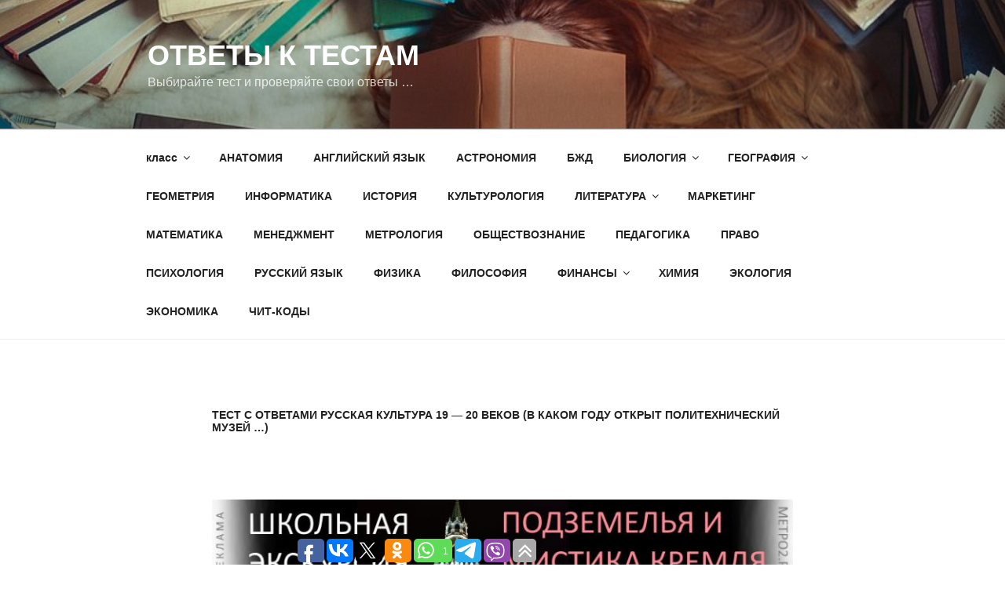

--- FILE ---
content_type: text/html; charset=UTF-8
request_url: https://otvettest.ru/kulturologiya/test-s-otvetami-russkaya-kultura-19-20-vekov-v-kakom-godu-otkryt-politehnicheskij-muzej/
body_size: 30564
content:
<!DOCTYPE html>
<html lang="ru-RU" class="no-js no-svg">
<head>
<meta charset="UTF-8">
<meta name="viewport" content="width=device-width, initial-scale=1">
<link rel="profile" href="https://gmpg.org/xfn/11">

<script>(function(html){html.className = html.className.replace(/\bno-js\b/,'js')})(document.documentElement);</script>
<title>Тест с ответами Русская культура 19 — 20 веков (В каком году открыт Политехнический музей …) | Ответы к тестам</title>

		<!-- All in One SEO 4.1.4.5 -->
		<meta name="description" content="Тест с ответами Русская культура 19 — 20 веков (В каком году открыт Политехнический музей …)" />
		<meta name="robots" content="max-image-preview:large" />
		<link rel="canonical" href="https://otvettest.ru/kulturologiya/test-s-otvetami-russkaya-kultura-19-20-vekov-v-kakom-godu-otkryt-politehnicheskij-muzej/" />
		<script type="application/ld+json" class="aioseo-schema">
			{"@context":"https:\/\/schema.org","@graph":[{"@type":"WebSite","@id":"https:\/\/otvettest.ru\/#website","url":"https:\/\/otvettest.ru\/","name":"\u041e\u0442\u0432\u0435\u0442\u044b \u043a \u0442\u0435\u0441\u0442\u0430\u043c","description":"\u0412\u044b\u0431\u0438\u0440\u0430\u0439\u0442\u0435 \u0442\u0435\u0441\u0442 \u0438 \u043f\u0440\u043e\u0432\u0435\u0440\u044f\u0439\u0442\u0435 \u0441\u0432\u043e\u0438 \u043e\u0442\u0432\u0435\u0442\u044b ...","inLanguage":"ru-RU","publisher":{"@id":"https:\/\/otvettest.ru\/#organization"}},{"@type":"Organization","@id":"https:\/\/otvettest.ru\/#organization","name":"\u041e\u0442\u0432\u0435\u0442\u044b \u043a \u0442\u0435\u0441\u0442\u0430\u043c","url":"https:\/\/otvettest.ru\/"},{"@type":"BreadcrumbList","@id":"https:\/\/otvettest.ru\/kulturologiya\/test-s-otvetami-russkaya-kultura-19-20-vekov-v-kakom-godu-otkryt-politehnicheskij-muzej\/#breadcrumblist","itemListElement":[{"@type":"ListItem","@id":"https:\/\/otvettest.ru\/#listItem","position":1,"item":{"@type":"WebPage","@id":"https:\/\/otvettest.ru\/","name":"\u0413\u043b\u0430\u0432\u043d\u0430\u044f","description":"\u0412\u044b\u0431\u0438\u0440\u0430\u0439\u0442\u0435 \u0442\u0435\u0441\u0442 \u0438 \u043f\u0440\u043e\u0432\u0435\u0440\u044f\u0439\u0442\u0435 \u0441\u0432\u043e\u0438 \u043e\u0442\u0432\u0435\u0442\u044b ...","url":"https:\/\/otvettest.ru\/"},"nextItem":"https:\/\/otvettest.ru\/kulturologiya\/#listItem"},{"@type":"ListItem","@id":"https:\/\/otvettest.ru\/kulturologiya\/#listItem","position":2,"item":{"@type":"WebPage","@id":"https:\/\/otvettest.ru\/kulturologiya\/","name":"\u041a\u0423\u041b\u042c\u0422\u0423\u0420\u041e\u041b\u041e\u0413\u0418\u042f","description":"\u0422\u0435\u0441\u0442\u044b \u0441 \u043e\u0442\u0432\u0435\u0442\u0430\u043c\u0438, \u041a\u0423\u041b\u042c\u0422\u0423\u0420\u041e\u041b\u041e\u0413\u0418\u042f","url":"https:\/\/otvettest.ru\/kulturologiya\/"},"nextItem":"https:\/\/otvettest.ru\/kulturologiya\/test-s-otvetami-russkaya-kultura-19-20-vekov-v-kakom-godu-otkryt-politehnicheskij-muzej\/#listItem","previousItem":"https:\/\/otvettest.ru\/#listItem"},{"@type":"ListItem","@id":"https:\/\/otvettest.ru\/kulturologiya\/test-s-otvetami-russkaya-kultura-19-20-vekov-v-kakom-godu-otkryt-politehnicheskij-muzej\/#listItem","position":3,"item":{"@type":"WebPage","@id":"https:\/\/otvettest.ru\/kulturologiya\/test-s-otvetami-russkaya-kultura-19-20-vekov-v-kakom-godu-otkryt-politehnicheskij-muzej\/","name":"\u0422\u0435\u0441\u0442 \u0441 \u043e\u0442\u0432\u0435\u0442\u0430\u043c\u0438 \u0420\u0443\u0441\u0441\u043a\u0430\u044f \u043a\u0443\u043b\u044c\u0442\u0443\u0440\u0430 19 - 20 \u0432\u0435\u043a\u043e\u0432 (\u0412 \u043a\u0430\u043a\u043e\u043c \u0433\u043e\u0434\u0443 \u043e\u0442\u043a\u0440\u044b\u0442 \u041f\u043e\u043b\u0438\u0442\u0435\u0445\u043d\u0438\u0447\u0435\u0441\u043a\u0438\u0439 \u043c\u0443\u0437\u0435\u0439 ...)","description":"\u0422\u0435\u0441\u0442 \u0441 \u043e\u0442\u0432\u0435\u0442\u0430\u043c\u0438 \u0420\u0443\u0441\u0441\u043a\u0430\u044f \u043a\u0443\u043b\u044c\u0442\u0443\u0440\u0430 19 \u2014 20 \u0432\u0435\u043a\u043e\u0432 (\u0412 \u043a\u0430\u043a\u043e\u043c \u0433\u043e\u0434\u0443 \u043e\u0442\u043a\u0440\u044b\u0442 \u041f\u043e\u043b\u0438\u0442\u0435\u0445\u043d\u0438\u0447\u0435\u0441\u043a\u0438\u0439 \u043c\u0443\u0437\u0435\u0439 \u2026)","url":"https:\/\/otvettest.ru\/kulturologiya\/test-s-otvetami-russkaya-kultura-19-20-vekov-v-kakom-godu-otkryt-politehnicheskij-muzej\/"},"previousItem":"https:\/\/otvettest.ru\/kulturologiya\/#listItem"}]},{"@type":"WebPage","@id":"https:\/\/otvettest.ru\/kulturologiya\/test-s-otvetami-russkaya-kultura-19-20-vekov-v-kakom-godu-otkryt-politehnicheskij-muzej\/#webpage","url":"https:\/\/otvettest.ru\/kulturologiya\/test-s-otvetami-russkaya-kultura-19-20-vekov-v-kakom-godu-otkryt-politehnicheskij-muzej\/","name":"\u0422\u0435\u0441\u0442 \u0441 \u043e\u0442\u0432\u0435\u0442\u0430\u043c\u0438 \u0420\u0443\u0441\u0441\u043a\u0430\u044f \u043a\u0443\u043b\u044c\u0442\u0443\u0440\u0430 19 \u2014 20 \u0432\u0435\u043a\u043e\u0432 (\u0412 \u043a\u0430\u043a\u043e\u043c \u0433\u043e\u0434\u0443 \u043e\u0442\u043a\u0440\u044b\u0442 \u041f\u043e\u043b\u0438\u0442\u0435\u0445\u043d\u0438\u0447\u0435\u0441\u043a\u0438\u0439 \u043c\u0443\u0437\u0435\u0439 \u2026) | \u041e\u0442\u0432\u0435\u0442\u044b \u043a \u0442\u0435\u0441\u0442\u0430\u043c","description":"\u0422\u0435\u0441\u0442 \u0441 \u043e\u0442\u0432\u0435\u0442\u0430\u043c\u0438 \u0420\u0443\u0441\u0441\u043a\u0430\u044f \u043a\u0443\u043b\u044c\u0442\u0443\u0440\u0430 19 \u2014 20 \u0432\u0435\u043a\u043e\u0432 (\u0412 \u043a\u0430\u043a\u043e\u043c \u0433\u043e\u0434\u0443 \u043e\u0442\u043a\u0440\u044b\u0442 \u041f\u043e\u043b\u0438\u0442\u0435\u0445\u043d\u0438\u0447\u0435\u0441\u043a\u0438\u0439 \u043c\u0443\u0437\u0435\u0439 \u2026)","inLanguage":"ru-RU","isPartOf":{"@id":"https:\/\/otvettest.ru\/#website"},"breadcrumb":{"@id":"https:\/\/otvettest.ru\/kulturologiya\/test-s-otvetami-russkaya-kultura-19-20-vekov-v-kakom-godu-otkryt-politehnicheskij-muzej\/#breadcrumblist"},"datePublished":"2020-04-19T05:43:57+03:00","dateModified":"2020-09-18T08:22:06+03:00"}]}
		</script>
		<!-- All in One SEO -->

<link rel='dns-prefetch' href='//fonts.googleapis.com' />
<link rel='dns-prefetch' href='//s.w.org' />
<link href='https://fonts.gstatic.com' crossorigin rel='preconnect' />
		<script>
			window._wpemojiSettings = {"baseUrl":"https:\/\/s.w.org\/images\/core\/emoji\/12.0.0-1\/72x72\/","ext":".png","svgUrl":"https:\/\/s.w.org\/images\/core\/emoji\/12.0.0-1\/svg\/","svgExt":".svg","source":{"concatemoji":"https:\/\/otvettest.ru\/wp-includes\/js\/wp-emoji-release.min.js?ver=5.4.18"}};
			/*! This file is auto-generated */
			!function(e,a,t){var n,r,o,i=a.createElement("canvas"),p=i.getContext&&i.getContext("2d");function s(e,t){var a=String.fromCharCode;p.clearRect(0,0,i.width,i.height),p.fillText(a.apply(this,e),0,0);e=i.toDataURL();return p.clearRect(0,0,i.width,i.height),p.fillText(a.apply(this,t),0,0),e===i.toDataURL()}function c(e){var t=a.createElement("script");t.src=e,t.defer=t.type="text/javascript",a.getElementsByTagName("head")[0].appendChild(t)}for(o=Array("flag","emoji"),t.supports={everything:!0,everythingExceptFlag:!0},r=0;r<o.length;r++)t.supports[o[r]]=function(e){if(!p||!p.fillText)return!1;switch(p.textBaseline="top",p.font="600 32px Arial",e){case"flag":return s([127987,65039,8205,9895,65039],[127987,65039,8203,9895,65039])?!1:!s([55356,56826,55356,56819],[55356,56826,8203,55356,56819])&&!s([55356,57332,56128,56423,56128,56418,56128,56421,56128,56430,56128,56423,56128,56447],[55356,57332,8203,56128,56423,8203,56128,56418,8203,56128,56421,8203,56128,56430,8203,56128,56423,8203,56128,56447]);case"emoji":return!s([55357,56424,55356,57342,8205,55358,56605,8205,55357,56424,55356,57340],[55357,56424,55356,57342,8203,55358,56605,8203,55357,56424,55356,57340])}return!1}(o[r]),t.supports.everything=t.supports.everything&&t.supports[o[r]],"flag"!==o[r]&&(t.supports.everythingExceptFlag=t.supports.everythingExceptFlag&&t.supports[o[r]]);t.supports.everythingExceptFlag=t.supports.everythingExceptFlag&&!t.supports.flag,t.DOMReady=!1,t.readyCallback=function(){t.DOMReady=!0},t.supports.everything||(n=function(){t.readyCallback()},a.addEventListener?(a.addEventListener("DOMContentLoaded",n,!1),e.addEventListener("load",n,!1)):(e.attachEvent("onload",n),a.attachEvent("onreadystatechange",function(){"complete"===a.readyState&&t.readyCallback()})),(n=t.source||{}).concatemoji?c(n.concatemoji):n.wpemoji&&n.twemoji&&(c(n.twemoji),c(n.wpemoji)))}(window,document,window._wpemojiSettings);
		</script>
		<!-- otvettest.ru is managing ads with Advanced Ads 1.29.1 --><script id="otvet-ready">
			window.advanced_ads_ready=function(e,a){a=a||"complete";var d=function(e){return"interactive"===a?"loading"!==e:"complete"===e};d(document.readyState)?e():document.addEventListener("readystatechange",(function(a){d(a.target.readyState)&&e()}),{once:"interactive"===a})},window.advanced_ads_ready_queue=window.advanced_ads_ready_queue||[];		</script>
		<style>
img.wp-smiley,
img.emoji {
	display: inline !important;
	border: none !important;
	box-shadow: none !important;
	height: 1em !important;
	width: 1em !important;
	margin: 0 .07em !important;
	vertical-align: -0.1em !important;
	background: none !important;
	padding: 0 !important;
}
</style>
	<link rel='stylesheet' id='twentyseventeen-fonts-css'  href='https://fonts.googleapis.com/css?family=Libre+Franklin%3A300%2C300i%2C400%2C400i%2C600%2C600i%2C800%2C800i&#038;subset=latin%2Clatin-ext&#038;display=fallback' media='all' />
<link rel='stylesheet' id='twentyseventeen-style-css'  href='https://otvettest.ru/wp-content/themes/twentyseventeen/style.css?ver=20190507' media='all' />
<link rel='stylesheet' id='twentyseventeen-block-style-css'  href='https://otvettest.ru/wp-content/themes/twentyseventeen/assets/css/blocks.css?ver=20190105' media='all' />
<!--[if lt IE 9]>
<link rel='stylesheet' id='twentyseventeen-ie8-css'  href='https://otvettest.ru/wp-content/themes/twentyseventeen/assets/css/ie8.css?ver=20161202' media='all' />
<![endif]-->
<link rel='stylesheet' id='wpdreams-asl-basic-css'  href='https://otvettest.ru/wp-content/plugins/ajax-search-lite/css/style.basic.css?ver=4.9.4' media='all' />
<link rel='stylesheet' id='wpdreams-ajaxsearchlite-css'  href='https://otvettest.ru/wp-content/plugins/ajax-search-lite/css/style-simple-blue.css?ver=4.9.4' media='all' />
<!--[if lt IE 9]>
<script src='https://otvettest.ru/wp-content/themes/twentyseventeen/assets/js/html5.js?ver=20161020'></script>
<![endif]-->
<script src='https://otvettest.ru/wp-includes/js/jquery/jquery.js?ver=1.12.4-wp'></script>
<script src='https://otvettest.ru/wp-includes/js/jquery/jquery-migrate.min.js?ver=1.4.1'></script>
<link rel='https://api.w.org/' href='https://otvettest.ru/wp-json/' />
<link rel="wlwmanifest" type="application/wlwmanifest+xml" href="https://otvettest.ru/wp-includes/wlwmanifest.xml" /> 
<meta name="generator" content="WordPress 5.4.18" />
<link rel='shortlink' href='https://otvettest.ru/?p=13198' />
<link rel="alternate" type="application/json+oembed" href="https://otvettest.ru/wp-json/oembed/1.0/embed?url=https%3A%2F%2Fotvettest.ru%2Fkulturologiya%2Ftest-s-otvetami-russkaya-kultura-19-20-vekov-v-kakom-godu-otkryt-politehnicheskij-muzej%2F" />
<link rel="alternate" type="text/xml+oembed" href="https://otvettest.ru/wp-json/oembed/1.0/embed?url=https%3A%2F%2Fotvettest.ru%2Fkulturologiya%2Ftest-s-otvetami-russkaya-kultura-19-20-vekov-v-kakom-godu-otkryt-politehnicheskij-muzej%2F&#038;format=xml" />
				<link rel="preconnect" href="https://fonts.gstatic.com" crossorigin />
				<link rel="preload" as="style" href="//fonts.googleapis.com/css?family=Open+Sans&display=swap" />
				<link rel="stylesheet" href="//fonts.googleapis.com/css?family=Open+Sans&display=swap" media="all" />
				                <style>
                    
					@font-face {
						font-family: 'aslsicons2';
						src: url('https://otvettest.ru/wp-content/plugins/ajax-search-lite/css/fonts/icons2.eot');
						src: url('https://otvettest.ru/wp-content/plugins/ajax-search-lite/css/fonts/icons2.eot?#iefix') format('embedded-opentype'),
							 url('https://otvettest.ru/wp-content/plugins/ajax-search-lite/css/fonts/icons2.woff2') format('woff2'),
							 url('https://otvettest.ru/wp-content/plugins/ajax-search-lite/css/fonts/icons2.woff') format('woff'),
							 url('https://otvettest.ru/wp-content/plugins/ajax-search-lite/css/fonts/icons2.ttf') format('truetype'),
							 url('https://otvettest.ru/wp-content/plugins/ajax-search-lite/css/fonts/icons2.svg#icons') format('svg');
						font-weight: normal;
						font-style: normal;
					}
					div[id*='ajaxsearchlitesettings'].searchsettings .asl_option_inner label {
						font-size: 0px !important;
						color: rgba(0, 0, 0, 0);
					}
					div[id*='ajaxsearchlitesettings'].searchsettings .asl_option_inner label:after {
						font-size: 11px !important;
						position: absolute;
						top: 0;
						left: 0;
						z-index: 1;
					}
					div[id*='ajaxsearchlite'].wpdreams_asl_container {
						width: 100%;
						margin: 0px 0px 0px 0px;
					}
					div[id*='ajaxsearchliteres'].wpdreams_asl_results div.resdrg span.highlighted {
						font-weight: bold;
						color: rgba(217, 49, 43, 1);
						background-color: rgba(238, 238, 238, 1);
					}
					div[id*='ajaxsearchliteres'].wpdreams_asl_results .results div.asl_image {
						width: 70px;
						height: 70px;
						background-size: cover;
						background-repeat: no-repeat;
					}
					div.asl_r .results {
						max-height: none;
					}
				
						div.asl_r.asl_w.vertical .results .item::after {
							display: block;
							position: absolute;
							bottom: 0;
							content: '';
							height: 1px;
							width: 100%;
							background: #D8D8D8;
						}
						div.asl_r.asl_w.vertical .results .item.asl_last_item::after {
							display: none;
						}
					                </style>
                			<script type="text/javascript">
                if ( typeof _ASL !== "undefined" && _ASL !== null && typeof _ASL.initialize !== "undefined" ) {
					_ASL.initialize();
				}
            </script>
            <link rel="icon" href="https://otvettest.ru/wp-content/uploads/2020/04/alpha1-1.gif" sizes="32x32" />
<link rel="icon" href="https://otvettest.ru/wp-content/uploads/2020/04/alpha1-1.gif" sizes="192x192" />
<link rel="apple-touch-icon" href="https://otvettest.ru/wp-content/uploads/2020/04/alpha1-1.gif" />
<meta name="msapplication-TileImage" content="https://otvettest.ru/wp-content/uploads/2020/04/alpha1-1.gif" />
	<script data-ad-client="ca-pub-1129720157846123" async src="https://pagead2.googlesyndication.com/pagead/js/adsbygoogle.js"></script>
</head>

<body data-rsssl=1 class="page-template-default page page-id-13198 page-child parent-pageid-1699 wp-embed-responsive has-header-image page-one-column colors-light elementor-default elementor-kit-849 aa-prefix-otvet-">
<div id="page" class="site">
	<a class="skip-link screen-reader-text" href="#content">Перейти к содержимому</a>

	<header id="masthead" class="site-header" role="banner">

		<div class="custom-header">

		<div class="custom-header-media">
			<div id="wp-custom-header" class="wp-custom-header"><img src="https://otvettest.ru/wp-content/uploads/2020/05/cropped-otvet-k-testam-3-3.jpg" width="2000" height="1200" alt="Ответы к тестам" srcset="https://otvettest.ru/wp-content/uploads/2020/05/cropped-otvet-k-testam-3-3.jpg 2000w, https://otvettest.ru/wp-content/uploads/2020/05/cropped-otvet-k-testam-3-3-300x180.jpg 300w, https://otvettest.ru/wp-content/uploads/2020/05/cropped-otvet-k-testam-3-3-1024x614.jpg 1024w, https://otvettest.ru/wp-content/uploads/2020/05/cropped-otvet-k-testam-3-3-768x461.jpg 768w, https://otvettest.ru/wp-content/uploads/2020/05/cropped-otvet-k-testam-3-3-1536x922.jpg 1536w" sizes="100vw" /></div>		</div>

	<div class="site-branding">
	<div class="wrap">

		
		<div class="site-branding-text">
							<p class="site-title"><a href="https://otvettest.ru/" rel="home">Ответы к тестам</a></p>
			
							<p class="site-description">Выбирайте тест и проверяйте свои ответы &#8230;</p>
					</div><!-- .site-branding-text -->

		
	</div><!-- .wrap -->
</div><!-- .site-branding -->

</div><!-- .custom-header -->

					<div class="navigation-top">
				<div class="wrap">
					<nav id="site-navigation" class="main-navigation" role="navigation" aria-label="Верхнее меню">
	<button class="menu-toggle" aria-controls="top-menu" aria-expanded="false">
		<svg class="icon icon-bars" aria-hidden="true" role="img"> <use href="#icon-bars" xlink:href="#icon-bars"></use> </svg><svg class="icon icon-close" aria-hidden="true" role="img"> <use href="#icon-close" xlink:href="#icon-close"></use> </svg>Меню	</button>

	<div class="menu-glavnoe-4-container"><ul id="top-menu" class="menu"><li id="menu-item-55787" class="menu-item menu-item-type-post_type menu-item-object-page menu-item-has-children menu-item-55787"><a href="https://otvettest.ru/testy-s-otvetami-po-klassam/">класс<svg class="icon icon-angle-down" aria-hidden="true" role="img"> <use href="#icon-angle-down" xlink:href="#icon-angle-down"></use> </svg></a>
<ul class="sub-menu">
	<li id="menu-item-55788" class="menu-item menu-item-type-post_type menu-item-object-page menu-item-55788"><a href="https://otvettest.ru/testy-s-otvetami-5-klass/">Тесты с ответами, 1-5 кл.</a></li>
	<li id="menu-item-55789" class="menu-item menu-item-type-post_type menu-item-object-page menu-item-55789"><a href="https://otvettest.ru/testy-s-otvetami-6-klass/">Тесты с ответами, 6 класс</a></li>
	<li id="menu-item-55790" class="menu-item menu-item-type-post_type menu-item-object-page menu-item-55790"><a href="https://otvettest.ru/testy-s-otvetami-7-klass/">Тесты с ответами, 7 класс</a></li>
	<li id="menu-item-55791" class="menu-item menu-item-type-post_type menu-item-object-page menu-item-55791"><a href="https://otvettest.ru/testy-s-otvetami-8-klass/">Тесты с ответами, 8 класс</a></li>
	<li id="menu-item-55792" class="menu-item menu-item-type-post_type menu-item-object-page menu-item-55792"><a href="https://otvettest.ru/testy-s-otvetami-9-klass/">Тесты с ответами, 9 класс</a></li>
	<li id="menu-item-55793" class="menu-item menu-item-type-post_type menu-item-object-page menu-item-55793"><a href="https://otvettest.ru/testy-s-otvetami-10-klass/">Тесты с ответами, 10 кл.</a></li>
	<li id="menu-item-55794" class="menu-item menu-item-type-post_type menu-item-object-page menu-item-55794"><a href="https://otvettest.ru/testy-s-otvetami-11-klass/">Тесты с ответами, 11 кл.</a></li>
</ul>
</li>
<li id="menu-item-55795" class="menu-item menu-item-type-post_type menu-item-object-page menu-item-55795"><a href="https://otvettest.ru/anatomiya/">АНАТОМИЯ</a></li>
<li id="menu-item-55796" class="menu-item menu-item-type-post_type menu-item-object-page menu-item-55796"><a href="https://otvettest.ru/anglijskij-yazyk/">АНГЛИЙСКИЙ ЯЗЫК</a></li>
<li id="menu-item-55797" class="menu-item menu-item-type-post_type menu-item-object-page menu-item-55797"><a href="https://otvettest.ru/astronomiya/">АСТРОНОМИЯ</a></li>
<li id="menu-item-55798" class="menu-item menu-item-type-post_type menu-item-object-page menu-item-55798"><a href="https://otvettest.ru/bzhd/">БЖД</a></li>
<li id="menu-item-55799" class="menu-item menu-item-type-post_type menu-item-object-page menu-item-has-children menu-item-55799"><a href="https://otvettest.ru/biologiya/">БИОЛОГИЯ<svg class="icon icon-angle-down" aria-hidden="true" role="img"> <use href="#icon-angle-down" xlink:href="#icon-angle-down"></use> </svg></a>
<ul class="sub-menu">
	<li id="menu-item-55800" class="menu-item menu-item-type-post_type menu-item-object-page menu-item-55800"><a href="https://otvettest.ru/biologiya/biologiya-7-klass/">БИОЛОГИЯ, 7 класс</a></li>
	<li id="menu-item-55801" class="menu-item menu-item-type-post_type menu-item-object-page menu-item-55801"><a href="https://otvettest.ru/biologiya/biologiya-8-klass/">БИОЛОГИЯ, 8 класс</a></li>
	<li id="menu-item-55802" class="menu-item menu-item-type-post_type menu-item-object-page menu-item-55802"><a href="https://otvettest.ru/biologiya/biologiya-9-klass/">БИОЛОГИЯ, 9 класс</a></li>
	<li id="menu-item-55803" class="menu-item menu-item-type-post_type menu-item-object-page menu-item-55803"><a href="https://otvettest.ru/biologiya/biologiya-10-klass/">БИОЛОГИЯ, 10 класс</a></li>
	<li id="menu-item-55804" class="menu-item menu-item-type-post_type menu-item-object-page menu-item-55804"><a href="https://otvettest.ru/biologiya/biologiya-11-klass/">БИОЛОГИЯ, 11 класс</a></li>
</ul>
</li>
<li id="menu-item-55805" class="menu-item menu-item-type-post_type menu-item-object-page menu-item-has-children menu-item-55805"><a href="https://otvettest.ru/geografiya/">ГЕОГРАФИЯ<svg class="icon icon-angle-down" aria-hidden="true" role="img"> <use href="#icon-angle-down" xlink:href="#icon-angle-down"></use> </svg></a>
<ul class="sub-menu">
	<li id="menu-item-55806" class="menu-item menu-item-type-post_type menu-item-object-page menu-item-55806"><a href="https://otvettest.ru/geografiya/geografiya-7-klass/">ГЕОГРАФИЯ, 7 класс</a></li>
	<li id="menu-item-55807" class="menu-item menu-item-type-post_type menu-item-object-page menu-item-55807"><a href="https://otvettest.ru/geografiya/geografiya-8-klass/">ГЕОГРАФИЯ, 8 класс</a></li>
	<li id="menu-item-55808" class="menu-item menu-item-type-post_type menu-item-object-page menu-item-55808"><a href="https://otvettest.ru/geografiya/geografiya-9-klass/">ГЕОГРАФИЯ, 9 класс</a></li>
	<li id="menu-item-55809" class="menu-item menu-item-type-post_type menu-item-object-page menu-item-55809"><a href="https://otvettest.ru/geografiya/geografiya-10-klass/">ГЕОГРАФИЯ, 10 класс</a></li>
	<li id="menu-item-55810" class="menu-item menu-item-type-post_type menu-item-object-page menu-item-55810"><a href="https://otvettest.ru/geografiya/geografiya-11-klass/">ГЕОГРАФИЯ, 11 класс</a></li>
</ul>
</li>
<li id="menu-item-55811" class="menu-item menu-item-type-post_type menu-item-object-page menu-item-55811"><a href="https://otvettest.ru/geometriya/">ГЕОМЕТРИЯ</a></li>
<li id="menu-item-55812" class="menu-item menu-item-type-post_type menu-item-object-page menu-item-55812"><a href="https://otvettest.ru/informatika/">ИНФОРМАТИКА</a></li>
<li id="menu-item-55813" class="menu-item menu-item-type-post_type menu-item-object-page menu-item-55813"><a href="https://otvettest.ru/istoriya/">ИСТОРИЯ</a></li>
<li id="menu-item-55814" class="menu-item menu-item-type-post_type menu-item-object-page current-page-ancestor menu-item-55814"><a href="https://otvettest.ru/kulturologiya/">КУЛЬТУРОЛОГИЯ</a></li>
<li id="menu-item-55815" class="menu-item menu-item-type-post_type menu-item-object-page menu-item-has-children menu-item-55815"><a href="https://otvettest.ru/literatura/">ЛИТЕРАТУРА<svg class="icon icon-angle-down" aria-hidden="true" role="img"> <use href="#icon-angle-down" xlink:href="#icon-angle-down"></use> </svg></a>
<ul class="sub-menu">
	<li id="menu-item-55904" class="menu-item menu-item-type-post_type menu-item-object-page menu-item-55904"><a href="https://otvettest.ru/russkaya-literatura/">РУССКАЯ ЛИТЕРАТУРА</a></li>
	<li id="menu-item-55825" class="menu-item menu-item-type-post_type menu-item-object-page menu-item-55825"><a href="https://otvettest.ru/literatura/test-s-otvetami-zarubezhnaya-literatura/">ЗАРУБЕЖНАЯ ЛИТЕРАТУРА</a></li>
	<li id="menu-item-55823" class="menu-item menu-item-type-post_type menu-item-object-page menu-item-55823"><a href="https://otvettest.ru/literatura/testy-po-biografiyam/">ТЕСТЫ по БИОГРАФИЯМ</a></li>
	<li id="menu-item-55824" class="menu-item menu-item-type-post_type menu-item-object-page menu-item-55824"><a href="https://otvettest.ru/literatura/test-s-otvetami-skazki-i-byliny/">СКАЗКИ и БЫЛИНЫ</a></li>
	<li id="menu-item-55816" class="menu-item menu-item-type-post_type menu-item-object-page menu-item-55816"><a href="https://otvettest.ru/literatura/test-s-otvetami-literatura-5-klass/">5 класс</a></li>
	<li id="menu-item-55817" class="menu-item menu-item-type-post_type menu-item-object-page menu-item-55817"><a href="https://otvettest.ru/literatura/test-s-otvetami-literatura-6-klass/">6 класс</a></li>
	<li id="menu-item-55818" class="menu-item menu-item-type-post_type menu-item-object-page menu-item-55818"><a href="https://otvettest.ru/literatura/test-s-otvetami-literatura-7-klass/">7 класс</a></li>
	<li id="menu-item-55819" class="menu-item menu-item-type-post_type menu-item-object-page menu-item-55819"><a href="https://otvettest.ru/literatura/test-s-otvetami-literatura-8-klass/">8 класс</a></li>
	<li id="menu-item-55820" class="menu-item menu-item-type-post_type menu-item-object-page menu-item-55820"><a href="https://otvettest.ru/literatura/test-s-otvetami-literatura-9-klass/">9 класс</a></li>
	<li id="menu-item-55821" class="menu-item menu-item-type-post_type menu-item-object-page menu-item-55821"><a href="https://otvettest.ru/literatura/test-s-otvetami-literatura-10-klass/">10 класс</a></li>
	<li id="menu-item-55822" class="menu-item menu-item-type-post_type menu-item-object-page menu-item-55822"><a href="https://otvettest.ru/literatura/test-s-otvetami-literatura-11-klass/">11 класс</a></li>
</ul>
</li>
<li id="menu-item-55886" class="menu-item menu-item-type-post_type menu-item-object-page menu-item-55886"><a href="https://otvettest.ru/marketing/">МАРКЕТИНГ</a></li>
<li id="menu-item-55887" class="menu-item menu-item-type-post_type menu-item-object-page menu-item-55887"><a href="https://otvettest.ru/matematika/">МАТЕМАТИКА</a></li>
<li id="menu-item-55888" class="menu-item menu-item-type-post_type menu-item-object-page menu-item-55888"><a href="https://otvettest.ru/menedzhment/">МЕНЕДЖМЕНТ</a></li>
<li id="menu-item-55889" class="menu-item menu-item-type-post_type menu-item-object-page menu-item-55889"><a href="https://otvettest.ru/metrologiya/">МЕТРОЛОГИЯ</a></li>
<li id="menu-item-55890" class="menu-item menu-item-type-post_type menu-item-object-page menu-item-55890"><a href="https://otvettest.ru/obshhestvoznanie/">ОБЩЕСТВОЗНАНИЕ</a></li>
<li id="menu-item-55891" class="menu-item menu-item-type-post_type menu-item-object-page menu-item-55891"><a href="https://otvettest.ru/pedagogika/">ПЕДАГОГИКА</a></li>
<li id="menu-item-55892" class="menu-item menu-item-type-post_type menu-item-object-page menu-item-55892"><a href="https://otvettest.ru/pravo/">ПРАВО</a></li>
<li id="menu-item-55893" class="menu-item menu-item-type-post_type menu-item-object-page menu-item-55893"><a href="https://otvettest.ru/psihologiya/">ПСИХОЛОГИЯ</a></li>
<li id="menu-item-55894" class="menu-item menu-item-type-post_type menu-item-object-page menu-item-55894"><a href="https://otvettest.ru/russkij-yazyk/">РУССКИЙ ЯЗЫК</a></li>
<li id="menu-item-55895" class="menu-item menu-item-type-post_type menu-item-object-page menu-item-55895"><a href="https://otvettest.ru/fizika/">ФИЗИКА</a></li>
<li id="menu-item-55896" class="menu-item menu-item-type-post_type menu-item-object-page menu-item-55896"><a href="https://otvettest.ru/filosofiya/">ФИЛОСОФИЯ</a></li>
<li id="menu-item-55897" class="menu-item menu-item-type-post_type menu-item-object-page menu-item-has-children menu-item-55897"><a href="https://otvettest.ru/finansy/">ФИНАНСЫ<svg class="icon icon-angle-down" aria-hidden="true" role="img"> <use href="#icon-angle-down" xlink:href="#icon-angle-down"></use> </svg></a>
<ul class="sub-menu">
	<li id="menu-item-55898" class="menu-item menu-item-type-post_type menu-item-object-page menu-item-55898"><a href="https://otvettest.ru/finansy/">ФИНАНСЫ</a></li>
	<li id="menu-item-55899" class="menu-item menu-item-type-post_type menu-item-object-page menu-item-55899"><a href="https://otvettest.ru/buhuchet/">БУХУЧЕТ</a></li>
</ul>
</li>
<li id="menu-item-55900" class="menu-item menu-item-type-post_type menu-item-object-page menu-item-55900"><a href="https://otvettest.ru/himiya/">ХИМИЯ</a></li>
<li id="menu-item-55901" class="menu-item menu-item-type-post_type menu-item-object-page menu-item-55901"><a href="https://otvettest.ru/ekologiya/">ЭКОЛОГИЯ</a></li>
<li id="menu-item-55902" class="menu-item menu-item-type-post_type menu-item-object-page menu-item-55902"><a href="https://otvettest.ru/ekonomika/">ЭКОНОМИКА</a></li>
<li id="menu-item-55903" class="menu-item menu-item-type-post_type menu-item-object-page menu-item-55903"><a href="https://otvettest.ru/chit-kody-k-igram/">ЧИТ-КОДЫ</a></li>
</ul></div>
	</nav><!-- #site-navigation -->
				</div><!-- .wrap -->
			</div><!-- .navigation-top -->
		
	</header><!-- #masthead -->

	
	<div class="site-content-contain">
		<div id="content" class="site-content">

<div class="wrap">
	<div id="primary" class="content-area">
		<main id="main" class="site-main" role="main">

			
<article id="post-13198" class="post-13198 page type-page status-publish hentry">
	<header class="entry-header">
		<h1 class="entry-title">Тест с ответами Русская культура 19 &#8212; 20 веков (В каком году открыт Политехнический музей &#8230;)</h1>			</header><!-- .entry-header -->
	<div class="entry-content">
		<div class="otvet-sverhu-kontenta_2" id="otvet-380867480"><a href="http://moskvax.ru/ekskursiya-kreml.html"><img src="https://otvettest.ru/wp-content/uploads/2021/11/banner-kreml-sc-1.jpg" alt=""  srcset="https://otvettest.ru/wp-content/uploads/2021/11/banner-kreml-sc-1.jpg 800w, https://otvettest.ru/wp-content/uploads/2021/11/banner-kreml-sc-1-300x45.jpg 300w, https://otvettest.ru/wp-content/uploads/2021/11/banner-kreml-sc-1-768x115.jpg 768w" sizes="(max-width: 767px) 89vw, (max-width: 1000px) 54vw, (max-width: 1071px) 543px, 580px" width="800" height="120"   /></a></div>
<h1>Тест с ответами: “Русская культура XIX-XX веков” (В каком году был открыт Политехнический музей в Москве &#8230;)</h1>



<p>Рубрика: <a class="aioseop-link" href="/kulturologiya/">Культурология</a></p>



<h5>(правильные ответы отмечены плюсом)</h5>



<h4>1. В каком году был открыт Политехнический музей в Москве?<br />1. 1857<br />2. 1867<br />3. 1877 +<br />4. 1887<br />5. 1897</h4>



<p>2. С кем вместе В.О.Шервуд разработал проект исторического музея на Красной площади, который был построен в 1883 году?<br />1. И. Е. Забелин +<br />2. Н. А. Рожков<br />3.В. О. Ключевский<br />4. В. П. Васильев<br />5. С. М. Соловьев</p>



<p>3. На чем основывалась новая разновидность «русского стиля» в архитектуре пореформенного периода?<br />1. традициях резьбы по дереву<br />2. народной вышивке<br />3. использовании башенок и резных наличников, бочкообразных столбиков и других элементов деревянного зодчества<br />4. верно лишь 1 и 3<br />5. верно 1, 2, 3+</p>



<p>4. Какой стиль возобладал в XIX в. в архитектурной и скульптурной традициях пореформенного периода?<br />1. эклектика+<br />2. неорусский стиль<br />3. неоготика<br />4. неоренессанс<br />5. русско-византийский</p>



<p>5. Кто возглавлял большую группу выпускников Академии художеств, которая отказалась писать конкурсные работы на предложенную тему из скандинавской мифологии и в 1863 г. покинула Академию?<br />1. Ф. А. Васильев<br />2. И. И. Шишкин<br />3. В. Г. Перов<br />4. А. К. Саврасов<br />5. И. Н. Крамской+<ins></ins></p>



<p>&nbsp;</p>



<p>6. Кто написал один из лучших портретов Л. Н. Толстого, на котором пристальный взгляд писателя смотрит на зрителя, с какой бы точки он не подошел к картине?<br />1. И. Е. Репин<br />2. А. К. Саврасов<br />3. В. Г. Перов<br />4. И. Н. Крамской+<br />5. В. А. Серов</p>



<figure class="wp-block-image size-large"><img class="wp-image-25657" src="https://otvettest.ru/wp-content/uploads/2020/05/literatura-lev-tolstoy-4.jpg" alt="Тесты по литературе, Лев Толстой" srcset="https://otvettest.ru/wp-content/uploads/2020/05/literatura-lev-tolstoy-4.jpg 300w, https://otvettest.ru/wp-content/uploads/2020/05/literatura-lev-tolstoy-4-231x300.jpg 231w" sizes="(max-width: 300px) 100vw, 300px" />
<figcaption><a class="aioseop-link" href="/literatura/test-s-otvetami-tolstoj-l-n/">Лев Толстой</a> (1828-1910)</figcaption>
</figure>



<p>7. В 1870 г. И. Е. Репин путешествовал по Волге. Этюды, нарисованные во время этого путешествия он использовал для картины:<br />1. «Отказ от исповеди»<br />2. «Бурлаки на Волге»+<br />3. «Не ждали»<br />4. «Арест пропагандиста»<br />5. «Крестный ход в Курской губернии»</p>



<p>8. Какой художник 2-й половины XIXв. создал целую галерею портретов известных ученых (Пирогова, Сеченова), писателей (Толстого, Тургенева, Гаршина), композиторов (Ф. Листа, Мусоргского), художников (Крамского, Сурикова)?<br />1. И. Е. Репин+<br />2. В. А. Серов<br />3. В. Г. Перов<br />4. М. А. Врубель<br />5. В. М. Васнецов</p>



<figure class="wp-block-image size-large is-style-default"><img class="wp-image-32441" src="https://otvettest.ru/wp-content/uploads/2020/05/literatura-turgenev-2.jpg" alt="Тесты по литературе, Тургенев" srcset="https://otvettest.ru/wp-content/uploads/2020/05/literatura-turgenev-2.jpg 300w, https://otvettest.ru/wp-content/uploads/2020/05/literatura-turgenev-2-150x150.jpg 150w, https://otvettest.ru/wp-content/uploads/2020/05/literatura-turgenev-2-100x100.jpg 100w" sizes="(max-width: 300px) 100vw, 300px" />
<figcaption>Портрет кисти Репина: <a class="aioseop-link" href="/test-s-otvetami-turgenev-i-s/">Иван Сергеевич Тургенев</a> (1818-1883)</figcaption>
</figure>



<p>9. Частное собрание картин П. М. Третьякова расширилось до уровня музея в начале 90-х гг. XIX в. и позже перешло в собственность:<br />1. Москвы+<br />2. мецената С. И. Мамонтова<br />3. мецената С. Т. Морозова<br />4. царской фамилии<br />5. советской власти</p>



<p>10. В каком году был открыт Русский музей в Михайловском дворце Петербурга?<br />1. 1895<br />2. 1896<br />3. 1897<br />4. 1898 +<br />5. 1899</p>



<p>11. За что винили представителей науки и культуры в послевоенные годы:<br />1. космополитизм<br />2. преклонение перед Западом<br />3. безыдейность+<br />4. декадентство+<br />5. формализм+<br />6. преувеличение личных заслуг Сталина</p>



<p>12. В каком году возник Московский Художественный театр, который возглавили К. С. Станиславский и В. И. Немирович-Данченко?<br />1. 1898 +<br />2. 1888<br />3. 1878<br />4. 1868<br />5. 1858</p>



<p>13. В 60-е гг. в Петербурге появилась небольшая группа деят­елей российской культуры, «Могучая кучка» это группа:<br />1. поэтов<br />2. актеров<br />3. композиторов+<br />4. художников<br />5. архитекторов и скульпторов</p><div class="otvet-posle-10" id="otvet-1766743847"><a href="https://moskva-x.ru/"><img src="https://otvettest.ru/wp-content/uploads/2021/03/banner800-120-mas2.jpg" alt=""  srcset="https://otvettest.ru/wp-content/uploads/2021/03/banner800-120-mas2.jpg 800w, https://otvettest.ru/wp-content/uploads/2021/03/banner800-120-mas2-300x45.jpg 300w, https://otvettest.ru/wp-content/uploads/2021/03/banner800-120-mas2-768x115.jpg 768w" sizes="(max-width: 767px) 89vw, (max-width: 1000px) 54vw, (max-width: 1071px) 543px, 580px" width="800" height="120"   /></a></div>



<p>14. В составе «Могучей кучки» были:<br />1. М. А. Балакирев и М. П. Мусоргский<br />2. Н. А. Римский-Корсаков и А. П. Бородин<br />3. М. И. Глинка и П. И. Чайковский<br />4. все указанные<br />5. верно 1 и 2+</p>



<p>15. Какие балеты П.И. Чайковского вошли в мировую балетную классику?<br />1. «Лебединое озеро»<br />2. «Щелкунчик»<br />3. «Спящая красавица»<br />4. все указанные+<br />5. верно лишь 1 и 2</p>



<p>16. Какие деятели были лидерами авторской песни в 60—80-е гг.?<br />1. Б. III. Окуджава+<br />2. А. А. Галич+<br />3. Ю. Ч. Ким+<br />4. М. М. Жванецкий<br />5. В. С. Высоцкий+</p>



<p>17.Какие издания создали после войны для того чтобы следить за «чистотой» в литературе и искусстве?<br />1. «Крокодил»<br />2. «Партийная жизнь»<br />3. «Знамя»+<br />4. «Культура и жизнь»+<br />5. «Техника — молодежи»</p>



<p>18. Какие открытия произошли в послевоенное время?<br />1. создание ядерной бомбы+<br />2. запуск первого искусственного спутника Земли<br />3. создание реактивного самолета+<br />4. разработка лазера<ins></ins></p>



<p>19. В каком году был создан самый мощный в мире синхрофазотрон?<br />1. 1955 г.<br />2. 1957 г. +<br />3. 1960 г.</p>



<p>20. В каком году состоялся запуск первого в мире искусственного спутника Земли?<br />1. 4 октября 1957 г. +<br />2.12 апреля 1961 г.<br />3.13 мая 1963 г.</p>



<p>21. Дата первого полета человека в космос:<br />1. 4 октября 1957 г.<br />2.12 апреля 1961 г.<br />3.13 мая 1963 г.</p>



<p>22. Кто был «отцом» советской водородной бомбы?<br />1. И. В. Курчатов<br />2. П. Л. Капица<br />3. А. Д. Сахаров+</p>



<p>23. Что стало синонимами перемен в духовной жизни общества в годы перестройки?<br />1. «гласность»+<br />2. «свобода слова»<br />3. «свобода совести»</p>



<p>24. Основными лозунгами, соответствовавшими этому понятию были:<br />1. «Больше демократии, больше социализма!»+<br />2. «За Советы без коммунистов!»<br />3. «Назад к Ленину!»+<br />4. «За нашу и вашу свободу!»<br />5. «Долой монополию КПСС на власть!»</p>



<figure class="wp-block-image size-large"><img class="wp-image-20017" src="https://otvettest.ru/wp-content/uploads/2020/04/istoriya-lenin.jpg" alt="Тесты по истории, Ленин" srcset="https://otvettest.ru/wp-content/uploads/2020/04/istoriya-lenin.jpg 397w, https://otvettest.ru/wp-content/uploads/2020/04/istoriya-lenin-300x200.jpg 300w" sizes="(max-width: 397px) 100vw, 397px" />
<figcaption>В.И. Ленин</figcaption>
</figure>



<p>25. Какова была главная цель культурной революции в СССР?<br />1. утверждение марксистской идеологии в качестве государственной+<br />2. ликвидация неграмотности населения<br />3. всесторонний расцвет духовной культуры общества</p>



<p>26. Характерные черты развития советской образовательной системы в 30-е гг.:<br />1. создание государственной системы образования+<br />2. внедрение в образовательный процесс передовых достижений мировой педагогической мысли<br />3. идеологизация образования+<br />4. введение обязательного начального образования+<br />5. введение всеобщего обязательного среднего образования</p>



<p>27. Какой роман был самым популярным среди советской молодежи в 1934 году?<br />1. «Мы» Е. И. Замятина<br />2. «Разгром» А. А. Фадеева<br />3. «Как закалялась сталь» Н. А. Островского+</p><div class="otvet-soderzhanie_2" style="margin-left: auto; margin-right: auto; text-align: center; " id="otvet-573617301"><a href="https://moskva-x.ru/"><img src="https://otvettest.ru/wp-content/uploads/2021/03/bannermoskvaxru.jpg" alt=""  srcset="https://otvettest.ru/wp-content/uploads/2021/03/bannermoskvaxru.jpg 240w, https://otvettest.ru/wp-content/uploads/2021/03/bannermoskvaxru-180x300.jpg 180w" sizes="(max-width: 240px) 100vw, 240px" width="240" height="400"  style="display: inline-block;" /></a></div>



<p>28. В одной из своих статей 20-х гг. В. В. Маяковский писал: «Это протокольная запись труднейшего трехлетия революционной борьбы, переданная пятнами красок и звоном лозунгов. Это телеграфные ленты, моментально переданные в плакат, это декреты, сейчас же распубликованные частушками. Это новая форма, введенная непосредственно жизнью». О деятельности какого объединения идет речь?<br />1. Пролеткульт<br />2. «Окна РОСТА»+<br />3. «Ассоциация художников революционной России» (АХРР)</p>



<p>29. Отметьте имя, которое выпадает из общего логического ряда:<br />1. И. П. Аргунов+<br />2. В. В. Кандинский<br />3. А. В. Лентулов<br />4. К. С. Малевич<br />5. Р. Р. Фальк<br />6. М. З. Шагал</p>



<p>30.Как назывался первый российский полнометражный фильм, появившийся в 1911 г.?<br />1. «Оборона Севастополя»+<br />2. «Песнь торжествующей любви»<br />3. «Дворянское гнездо»</p>
<p>&nbsp;</p>
<p>&nbsp;</p>
<p>&nbsp;</p>
<ul>
<li id="menu-item-13591" class="menu-item menu-item-type-post_type menu-item-object-page menu-item-13591"><a href="https://otvettest.ru/kulturologiya/test-s-otvetami-van-gog-vyberite-v-kakoj-strane-rodilsya-van-gog/">Тест с ответами Ван Гог (Выберите в какой стране родился Ван Гог …)</a></li>
<li id="menu-item-13592" class="menu-item menu-item-type-post_type menu-item-object-page menu-item-13592"><a href="https://otvettest.ru/kulturologiya/test-s-otvetami-arhitekturnye-stili-kakim-arhitekturnym-stilyam/">Тест с ответами Архитектурные стили (Каким архитектурным стилям …)</a></li>
<li id="menu-item-13594" class="menu-item menu-item-type-post_type menu-item-object-page menu-item-13594"><a href="https://otvettest.ru/kulturologiya/test-s-otvetami-po-izobrazitelnomu-iskusstvu-krasota-sluzhit-dlya-ukrasheniya/">Тест с ответами по изобразительному искусству (Красота служит для украшения …)</a></li>
<li id="menu-item-13595" class="menu-item menu-item-type-post_type menu-item-object-page menu-item-13595"><a href="https://otvettest.ru/kulturologiya/test-po-kulturologii-s-otvetami-kakuyu-kulturu-schitayut-prototipom-ukrainskoj-kultury/">Тест по культурологии с ответами (Какую культуру считают прототипом украинской культуры …)</a></li>
<li id="menu-item-13588" class="menu-item menu-item-type-post_type menu-item-object-page menu-item-13588"><a href="https://otvettest.ru/kulturologiya/test-s-otvetami-istoriya-ukrainskoj-kultury-v-kakom-godu-sozdano-nauchnoe-obshhestvo-shevchenko/">Тест с ответами История украинской культуры (В каком году создано научное общество Шевченко …)</a></li>
</ul>
<p>&nbsp;</p>
<div class="otvet-posle-kontenta" id="otvet-568927442"><a href="https://moskva-x.ru/"><img src="https://otvettest.ru/wp-content/uploads/2021/03/ekskursii_moskva-xru.jpg" alt=""  srcset="https://otvettest.ru/wp-content/uploads/2021/03/ekskursii_moskva-xru.jpg 1275w, https://otvettest.ru/wp-content/uploads/2021/03/ekskursii_moskva-xru-300x70.jpg 300w, https://otvettest.ru/wp-content/uploads/2021/03/ekskursii_moskva-xru-1024x239.jpg 1024w, https://otvettest.ru/wp-content/uploads/2021/03/ekskursii_moskva-xru-768x179.jpg 768w" sizes="(max-width: 767px) 89vw, (max-width: 1000px) 54vw, (max-width: 1071px) 543px, 580px" width="1275" height="297"   /></a></div>	</div><!-- .entry-content -->
</article><!-- #post-13198 -->

<div id="comments" class="comments-area">

		<div id="respond" class="comment-respond">
		<h3 id="reply-title" class="comment-reply-title">Добавить комментарий <small><a rel="nofollow" id="cancel-comment-reply-link" href="/kulturologiya/test-s-otvetami-russkaya-kultura-19-20-vekov-v-kakom-godu-otkryt-politehnicheskij-muzej/#respond" style="display:none;">Отменить ответ</a></small></h3><form action="https://otvettest.ru/wp-comments-post.php" method="post" id="commentform" class="comment-form" novalidate><p class="comment-notes"><span id="email-notes">Ваш адрес email не будет опубликован.</span> Обязательные поля помечены <span class="required">*</span></p><p class="comment-form-comment"><label for="comment">Комментарий</label> <textarea autocomplete="new-password"  id="hc8452119d"  name="hc8452119d"   cols="45" rows="8" maxlength="65525" required="required"></textarea><textarea id="comment" aria-hidden="true" name="comment" autocomplete="new-password" style="padding:0 !important;clip:rect(1px, 1px, 1px, 1px) !important;position:absolute !important;white-space:nowrap !important;height:1px !important;width:1px !important;overflow:hidden !important;" tabindex="-1"></textarea><script data-noptimize type="text/javascript">document.getElementById("comment").setAttribute( "id", "a564c864a903bb8ee6bc4aa5408e0898" );document.getElementById("hc8452119d").setAttribute( "id", "comment" );</script></p><p class="comment-form-author"><label for="author">Имя <span class="required">*</span></label> <input id="author" name="author" type="text" value="" size="30" maxlength="245" required='required' /></p>
<p class="comment-form-email"><label for="email">Email <span class="required">*</span></label> <input id="email" name="email" type="email" value="" size="30" maxlength="100" aria-describedby="email-notes" required='required' /></p>
<p class="comment-form-url"><label for="url">Сайт</label> <input id="url" name="url" type="url" value="" size="30" maxlength="200" /></p>
<p class="comment-form-cookies-consent"><input id="wp-comment-cookies-consent" name="wp-comment-cookies-consent" type="checkbox" value="yes" /> <label for="wp-comment-cookies-consent">Сохранить моё имя, email и адрес сайта в этом браузере для последующих моих комментариев.</label></p>
<p class="form-submit"><input name="submit" type="submit" id="submit" class="submit" value="Отправить комментарий" /> <input type='hidden' name='comment_post_ID' value='13198' id='comment_post_ID' />
<input type='hidden' name='comment_parent' id='comment_parent' value='0' />
</p></form>	</div><!-- #respond -->
	
</div><!-- #comments -->

		</main><!-- #main -->
	</div><!-- #primary -->
</div><!-- .wrap -->


		</div><!-- #content -->

		<footer id="colophon" class="site-footer" role="contentinfo">
			<div class="wrap">
	<div id="site-info">&copy 2026<a href="https://otvettest.ru/" title="Ответы к тестам" rel="home">
						Ответы к тестам</a> OTVETTEST.RU </div>
			</div><!-- .wrap -->
			
			<!-- Global site tag (gtag.js) - Google Analytics -->
<script async src="https://www.googletagmanager.com/gtag/js?id=UA-163884073-1"></script>
<script>
  window.dataLayer = window.dataLayer || [];
  function gtag(){dataLayer.push(arguments);}
  gtag('js', new Date());

  gtag('config', 'UA-163884073-1');
</script>

			
			<!--LiveInternet counter--><script type="text/javascript">
document.write('<a href="//www.liveinternet.ru/click" '+
'target="_blank"><img src="//counter.yadro.ru/hit?t26.1;r'+
escape(document.referrer)+((typeof(screen)=='undefined')?'':
';s'+screen.width+'*'+screen.height+'*'+(screen.colorDepth?
screen.colorDepth:screen.pixelDepth))+';u'+escape(document.URL)+
';h'+escape(document.title.substring(0,150))+';'+Math.random()+
'" alt="" title="LiveInternet: показано число посетителей за'+
' сегодня" '+
'border="0" width="88" height="15"><\/a>')
</script><!--/LiveInternet-->
			
<!-- Yandex.Metrika counter -->
<script type="text/javascript" >
   (function(m,e,t,r,i,k,a){m[i]=m[i]||function(){(m[i].a=m[i].a||[]).push(arguments)};
   m[i].l=1*new Date();k=e.createElement(t),a=e.getElementsByTagName(t)[0],k.async=1,k.src=r,a.parentNode.insertBefore(k,a)})
   (window, document, "script", "https://mc.yandex.ru/metrika/tag.js", "ym");

   ym(61882465, "init", {
        clickmap:true,
        trackLinks:true,
        accurateTrackBounce:true,
        webvisor:true
   });
</script>
<noscript><div><img src="https://mc.yandex.ru/watch/61882465" style="position:absolute; left:-9999px;" alt="" /></div></noscript>
<!-- /Yandex.Metrika counter -->			
			
	<!-- Rating Mail.ru counter -->
<script type="text/javascript">
var _tmr = window._tmr || (window._tmr = []);
_tmr.push({id: "3172171", type: "pageView", start: (new Date()).getTime()});
(function (d, w, id) {
  if (d.getElementById(id)) return;
  var ts = d.createElement("script"); ts.type = "text/javascript"; ts.async = true; ts.id = id;
  ts.src = "https://top-fwz1.mail.ru/js/code.js";
  var f = function () {var s = d.getElementsByTagName("script")[0]; s.parentNode.insertBefore(ts, s);};
  if (w.opera == "[object Opera]") { d.addEventListener("DOMContentLoaded", f, false); } else { f(); }
})(document, window, "topmailru-code");
</script><noscript><div>
<img src="https://top-fwz1.mail.ru/counter?id=3172171;js=na" style="border:0;position:absolute;left:-9999px;" alt="Top.Mail.Ru" />
</div></noscript>
<!-- //Rating Mail.ru counter -->
		
		<!-- Top100 (Kraken) Counter -->
<script>
    (function (w, d, c) {
    (w[c] = w[c] || []).push(function() {
        var options = {
            project: 7023345,
        };
        try {
            w.top100Counter = new top100(options);
        } catch(e) { }
    });
    var n = d.getElementsByTagName("script")[0],
    s = d.createElement("script"),
    f = function () { n.parentNode.insertBefore(s, n); };
    s.type = "text/javascript";
    s.async = true;
    s.src =
    (d.location.protocol == "https:" ? "https:" : "http:") +
    "//st.top100.ru/top100/top100.js";

    if (w.opera == "[object Opera]") {
    d.addEventListener("DOMContentLoaded", f, false);
} else { f(); }
})(window, document, "_top100q");
</script>
<noscript>
  <img src="//counter.rambler.ru/top100.cnt?pid=7023345" alt="Топ-100" />
</noscript>
<!-- END Top100 (Kraken) Counter -->
			
	
			
			
		</footer><!-- #colophon -->
	</div><!-- .site-content-contain -->
</div><!-- #page -->

<script type="text/javascript">(function(w,doc) {
if (!w.__utlWdgt ) {
    w.__utlWdgt = true;
    var d = doc, s = d.createElement('script'), g = 'getElementsByTagName';
    s.type = 'text/javascript'; s.charset='UTF-8'; s.async = true;
    s.src = ('https:' == w.location.protocol ? 'https' : 'http')  + '://w.uptolike.com/widgets/v1/uptolike.js';
    var h=d[g]('body')[0];
    h.appendChild(s);
}})(window,document);
</script>
<div style="text-align:center;" data-lang="ru" data-url="https://otvettest.ru/kulturologiya/test-s-otvetami-russkaya-kultura-19-20-vekov-v-kakom-godu-otkryt-politehnicheskij-muzej/" data-mobile-view="true" data-share-size="30" data-like-text-enable="false" data-background-alpha="0.0" data-pid="cmsotvettestru" data-mode="share" data-background-color="#ffffff" data-hover-effect="scale" data-share-shape="round-rectangle" data-share-counter-size="12" data-icon-color="#ffffff" data-mobile-sn-ids="tm.wh.vb.tw.vk." data-text-color="#ffffff" data-buttons-color="#ffffff" data-counter-background-color="#ffffff" data-share-counter-type="separate" data-orientation="fixed-bottom" data-following-enable="false" data-sn-ids="fb.vk.tw.ok.wh.tm.vb." data-preview-mobile="false" data-selection-enable="true" data-exclude-show-more="true" data-share-style="10" data-counter-background-alpha="1.0" data-top-button="true" class="uptolike-buttons" ></div>
<script>
var twentyseventeenScreenReaderText = {"quote":"<svg class=\"icon icon-quote-right\" aria-hidden=\"true\" role=\"img\"> <use href=\"#icon-quote-right\" xlink:href=\"#icon-quote-right\"><\/use> <\/svg>","expand":"\u0420\u0430\u0441\u043a\u0440\u044b\u0442\u044c \u0434\u043e\u0447\u0435\u0440\u043d\u0435\u0435 \u043c\u0435\u043d\u044e","collapse":"\u0421\u0432\u0435\u0440\u043d\u0443\u0442\u044c \u0434\u043e\u0447\u0435\u0440\u043d\u0435\u0435 \u043c\u0435\u043d\u044e","icon":"<svg class=\"icon icon-angle-down\" aria-hidden=\"true\" role=\"img\"> <use href=\"#icon-angle-down\" xlink:href=\"#icon-angle-down\"><\/use> <span class=\"svg-fallback icon-angle-down\"><\/span><\/svg>"};
</script>
<script src='https://otvettest.ru/wp-content/themes/twentyseventeen/assets/js/skip-link-focus-fix.js?ver=20161114'></script>
<script src='https://otvettest.ru/wp-content/themes/twentyseventeen/assets/js/navigation.js?ver=20161203'></script>
<script src='https://otvettest.ru/wp-content/themes/twentyseventeen/assets/js/global.js?ver=20190121'></script>
<script src='https://otvettest.ru/wp-content/themes/twentyseventeen/assets/js/jquery.scrollTo.js?ver=2.1.2'></script>
<script src='https://otvettest.ru/wp-includes/js/comment-reply.min.js?ver=5.4.18'></script>
<script src='https://otvettest.ru/wp-includes/js/dist/vendor/wp-polyfill.min.js?ver=7.4.4'></script>
<script>
( 'fetch' in window ) || document.write( '<script src="https://otvettest.ru/wp-includes/js/dist/vendor/wp-polyfill-fetch.min.js?ver=3.0.0"></scr' + 'ipt>' );( document.contains ) || document.write( '<script src="https://otvettest.ru/wp-includes/js/dist/vendor/wp-polyfill-node-contains.min.js?ver=3.42.0"></scr' + 'ipt>' );( window.DOMRect ) || document.write( '<script src="https://otvettest.ru/wp-includes/js/dist/vendor/wp-polyfill-dom-rect.min.js?ver=3.42.0"></scr' + 'ipt>' );( window.URL && window.URL.prototype && window.URLSearchParams ) || document.write( '<script src="https://otvettest.ru/wp-includes/js/dist/vendor/wp-polyfill-url.min.js?ver=3.6.4"></scr' + 'ipt>' );( window.FormData && window.FormData.prototype.keys ) || document.write( '<script src="https://otvettest.ru/wp-includes/js/dist/vendor/wp-polyfill-formdata.min.js?ver=3.0.12"></scr' + 'ipt>' );( Element.prototype.matches && Element.prototype.closest ) || document.write( '<script src="https://otvettest.ru/wp-includes/js/dist/vendor/wp-polyfill-element-closest.min.js?ver=2.0.2"></scr' + 'ipt>' );
</script>
<script src='https://otvettest.ru/wp-includes/js/dist/hooks.min.js?ver=bb80a0ebca8478ae3a8dd5c4411e6165'></script>
<script>
window.ASL = typeof window.ASL !== 'undefined' ? window.ASL : {}; window.ASL.wp_rocket_exception = "DOMContentLoaded"; window.ASL.ajaxurl = "https:\/\/otvettest.ru\/wp-admin\/admin-ajax.php"; window.ASL.backend_ajaxurl = "https:\/\/otvettest.ru\/wp-admin\/admin-ajax.php"; window.ASL.js_scope = "jQuery"; window.ASL.detect_ajax = 0; window.ASL.scrollbar = true; window.ASL.js_retain_popstate = 0; window.ASL.version = 4749; window.ASL.min_script_src = ["https:\/\/otvettest.ru\/wp-content\/plugins\/ajax-search-lite\/js\/min\/jquery.ajaxsearchlite.min.js"]; window.ASL.highlight = {"enabled":false,"data":[]}; window.ASL.fix_duplicates = 1; window.ASL.analytics = {"method":0,"tracking_id":"","string":"?ajax_search={asl_term}","event":{"focus":{"active":1,"action":"focus","category":"ASL","label":"Input focus","value":"1"},"search_start":{"active":0,"action":"search_start","category":"ASL","label":"Phrase: {phrase}","value":"1"},"search_end":{"active":1,"action":"search_end","category":"ASL","label":"{phrase} | {results_count}","value":"1"},"magnifier":{"active":1,"action":"magnifier","category":"ASL","label":"Magnifier clicked","value":"1"},"return":{"active":1,"action":"return","category":"ASL","label":"Return button pressed","value":"1"},"facet_change":{"active":0,"action":"facet_change","category":"ASL","label":"{option_label} | {option_value}","value":"1"},"result_click":{"active":1,"action":"result_click","category":"ASL","label":"{result_title} | {result_url}","value":"1"}}};
</script>
<script src='https://otvettest.ru/wp-content/plugins/ajax-search-lite/js/min/jquery.ajaxsearchlite.min.js?ver=4.9.4'></script>
<script src='https://otvettest.ru/wp-includes/js/wp-embed.min.js?ver=5.4.18'></script>
<script>!function(){window.advanced_ads_ready_queue=window.advanced_ads_ready_queue||[],advanced_ads_ready_queue.push=window.advanced_ads_ready;for(var d=0,a=advanced_ads_ready_queue.length;d<a;d++)advanced_ads_ready(advanced_ads_ready_queue[d])}();</script><svg style="position: absolute; width: 0; height: 0; overflow: hidden;" version="1.1" xmlns="http://www.w3.org/2000/svg" xmlns:xlink="http://www.w3.org/1999/xlink">
<defs>
<symbol id="icon-behance" viewBox="0 0 37 32">
<path class="path1" d="M33 6.054h-9.125v2.214h9.125v-2.214zM28.5 13.661q-1.607 0-2.607 0.938t-1.107 2.545h7.286q-0.321-3.482-3.571-3.482zM28.786 24.107q1.125 0 2.179-0.571t1.357-1.554h3.946q-1.786 5.482-7.625 5.482-3.821 0-6.080-2.357t-2.259-6.196q0-3.714 2.33-6.17t6.009-2.455q2.464 0 4.295 1.214t2.732 3.196 0.902 4.429q0 0.304-0.036 0.839h-11.75q0 1.982 1.027 3.063t2.973 1.080zM4.946 23.214h5.286q3.661 0 3.661-2.982 0-3.214-3.554-3.214h-5.393v6.196zM4.946 13.625h5.018q1.393 0 2.205-0.652t0.813-2.027q0-2.571-3.393-2.571h-4.643v5.25zM0 4.536h10.607q1.554 0 2.768 0.25t2.259 0.848 1.607 1.723 0.563 2.75q0 3.232-3.071 4.696 2.036 0.571 3.071 2.054t1.036 3.643q0 1.339-0.438 2.438t-1.179 1.848-1.759 1.268-2.161 0.75-2.393 0.232h-10.911v-22.5z"></path>
</symbol>
<symbol id="icon-deviantart" viewBox="0 0 18 32">
<path class="path1" d="M18.286 5.411l-5.411 10.393 0.429 0.554h4.982v7.411h-9.054l-0.786 0.536-2.536 4.875-0.536 0.536h-5.375v-5.411l5.411-10.411-0.429-0.536h-4.982v-7.411h9.054l0.786-0.536 2.536-4.875 0.536-0.536h5.375v5.411z"></path>
</symbol>
<symbol id="icon-medium" viewBox="0 0 32 32">
<path class="path1" d="M10.661 7.518v20.946q0 0.446-0.223 0.759t-0.652 0.313q-0.304 0-0.589-0.143l-8.304-4.161q-0.375-0.179-0.634-0.598t-0.259-0.83v-20.357q0-0.357 0.179-0.607t0.518-0.25q0.25 0 0.786 0.268l9.125 4.571q0.054 0.054 0.054 0.089zM11.804 9.321l9.536 15.464-9.536-4.75v-10.714zM32 9.643v18.821q0 0.446-0.25 0.723t-0.679 0.277-0.839-0.232l-7.875-3.929zM31.946 7.5q0 0.054-4.58 7.491t-5.366 8.705l-6.964-11.321 5.786-9.411q0.304-0.5 0.929-0.5 0.25 0 0.464 0.107l9.661 4.821q0.071 0.036 0.071 0.107z"></path>
</symbol>
<symbol id="icon-slideshare" viewBox="0 0 32 32">
<path class="path1" d="M15.589 13.214q0 1.482-1.134 2.545t-2.723 1.063-2.723-1.063-1.134-2.545q0-1.5 1.134-2.554t2.723-1.054 2.723 1.054 1.134 2.554zM24.554 13.214q0 1.482-1.125 2.545t-2.732 1.063q-1.589 0-2.723-1.063t-1.134-2.545q0-1.5 1.134-2.554t2.723-1.054q1.607 0 2.732 1.054t1.125 2.554zM28.571 16.429v-11.911q0-1.554-0.571-2.205t-1.982-0.652h-19.857q-1.482 0-2.009 0.607t-0.527 2.25v12.018q0.768 0.411 1.58 0.714t1.446 0.5 1.446 0.33 1.268 0.196 1.25 0.071 1.045 0.009 1.009-0.036 0.795-0.036q1.214-0.018 1.696 0.482 0.107 0.107 0.179 0.161 0.464 0.446 1.089 0.911 0.125-1.625 2.107-1.554 0.089 0 0.652 0.027t0.768 0.036 0.813 0.018 0.946-0.018 0.973-0.080 1.089-0.152 1.107-0.241 1.196-0.348 1.205-0.482 1.286-0.616zM31.482 16.339q-2.161 2.661-6.643 4.5 1.5 5.089-0.411 8.304-1.179 2.018-3.268 2.643-1.857 0.571-3.25-0.268-1.536-0.911-1.464-2.929l-0.018-5.821v-0.018q-0.143-0.036-0.438-0.107t-0.42-0.089l-0.018 6.036q0.071 2.036-1.482 2.929-1.411 0.839-3.268 0.268-2.089-0.643-3.25-2.679-1.875-3.214-0.393-8.268-4.482-1.839-6.643-4.5-0.446-0.661-0.071-1.125t1.071 0.018q0.054 0.036 0.196 0.125t0.196 0.143v-12.393q0-1.286 0.839-2.196t2.036-0.911h22.446q1.196 0 2.036 0.911t0.839 2.196v12.393l0.375-0.268q0.696-0.482 1.071-0.018t-0.071 1.125z"></path>
</symbol>
<symbol id="icon-snapchat-ghost" viewBox="0 0 30 32">
<path class="path1" d="M15.143 2.286q2.393-0.018 4.295 1.223t2.92 3.438q0.482 1.036 0.482 3.196 0 0.839-0.161 3.411 0.25 0.125 0.5 0.125 0.321 0 0.911-0.241t0.911-0.241q0.518 0 1 0.321t0.482 0.821q0 0.571-0.563 0.964t-1.232 0.563-1.232 0.518-0.563 0.848q0 0.268 0.214 0.768 0.661 1.464 1.83 2.679t2.58 1.804q0.5 0.214 1.429 0.411 0.5 0.107 0.5 0.625 0 1.25-3.911 1.839-0.125 0.196-0.196 0.696t-0.25 0.83-0.589 0.33q-0.357 0-1.107-0.116t-1.143-0.116q-0.661 0-1.107 0.089-0.571 0.089-1.125 0.402t-1.036 0.679-1.036 0.723-1.357 0.598-1.768 0.241q-0.929 0-1.723-0.241t-1.339-0.598-1.027-0.723-1.036-0.679-1.107-0.402q-0.464-0.089-1.125-0.089-0.429 0-1.17 0.134t-1.045 0.134q-0.446 0-0.625-0.33t-0.25-0.848-0.196-0.714q-3.911-0.589-3.911-1.839 0-0.518 0.5-0.625 0.929-0.196 1.429-0.411 1.393-0.571 2.58-1.804t1.83-2.679q0.214-0.5 0.214-0.768 0-0.5-0.563-0.848t-1.241-0.527-1.241-0.563-0.563-0.938q0-0.482 0.464-0.813t0.982-0.33q0.268 0 0.857 0.232t0.946 0.232q0.321 0 0.571-0.125-0.161-2.536-0.161-3.393 0-2.179 0.482-3.214 1.143-2.446 3.071-3.536t4.714-1.125z"></path>
</symbol>
<symbol id="icon-yelp" viewBox="0 0 27 32">
<path class="path1" d="M13.804 23.554v2.268q-0.018 5.214-0.107 5.446-0.214 0.571-0.911 0.714-0.964 0.161-3.241-0.679t-2.902-1.589q-0.232-0.268-0.304-0.643-0.018-0.214 0.071-0.464 0.071-0.179 0.607-0.839t3.232-3.857q0.018 0 1.071-1.25 0.268-0.339 0.705-0.438t0.884 0.063q0.429 0.179 0.67 0.518t0.223 0.75zM11.143 19.071q-0.054 0.982-0.929 1.25l-2.143 0.696q-4.911 1.571-5.214 1.571-0.625-0.036-0.964-0.643-0.214-0.446-0.304-1.339-0.143-1.357 0.018-2.973t0.536-2.223 1-0.571q0.232 0 3.607 1.375 1.25 0.518 2.054 0.839l1.5 0.607q0.411 0.161 0.634 0.545t0.205 0.866zM25.893 24.375q-0.125 0.964-1.634 2.875t-2.42 2.268q-0.661 0.25-1.125-0.125-0.25-0.179-3.286-5.125l-0.839-1.375q-0.25-0.375-0.205-0.821t0.348-0.821q0.625-0.768 1.482-0.464 0.018 0.018 2.125 0.714 3.625 1.179 4.321 1.42t0.839 0.366q0.5 0.393 0.393 1.089zM13.893 13.089q0.089 1.821-0.964 2.179-1.036 0.304-2.036-1.268l-6.75-10.679q-0.143-0.625 0.339-1.107 0.732-0.768 3.705-1.598t4.009-0.563q0.714 0.179 0.875 0.804 0.054 0.321 0.393 5.455t0.429 6.777zM25.714 15.018q0.054 0.696-0.464 1.054-0.268 0.179-5.875 1.536-1.196 0.268-1.625 0.411l0.018-0.036q-0.411 0.107-0.821-0.071t-0.661-0.571q-0.536-0.839 0-1.554 0.018-0.018 1.339-1.821 2.232-3.054 2.679-3.643t0.607-0.696q0.5-0.339 1.161-0.036 0.857 0.411 2.196 2.384t1.446 2.991v0.054z"></path>
</symbol>
<symbol id="icon-vine" viewBox="0 0 27 32">
<path class="path1" d="M26.732 14.768v3.536q-1.804 0.411-3.536 0.411-1.161 2.429-2.955 4.839t-3.241 3.848-2.286 1.902q-1.429 0.804-2.893-0.054-0.5-0.304-1.080-0.777t-1.518-1.491-1.83-2.295-1.92-3.286-1.884-4.357-1.634-5.616-1.259-6.964h5.054q0.464 3.893 1.25 7.116t1.866 5.661 2.17 4.205 2.5 3.482q3.018-3.018 5.125-7.25-2.536-1.286-3.982-3.929t-1.446-5.946q0-3.429 1.857-5.616t5.071-2.188q3.179 0 4.875 1.884t1.696 5.313q0 2.839-1.036 5.107-0.125 0.018-0.348 0.054t-0.821 0.036-1.125-0.107-1.107-0.455-0.902-0.92q0.554-1.839 0.554-3.286 0-1.554-0.518-2.357t-1.411-0.804q-0.946 0-1.518 0.884t-0.571 2.509q0 3.321 1.875 5.241t4.768 1.92q1.107 0 2.161-0.25z"></path>
</symbol>
<symbol id="icon-vk" viewBox="0 0 35 32">
<path class="path1" d="M34.232 9.286q0.411 1.143-2.679 5.25-0.429 0.571-1.161 1.518-1.393 1.786-1.607 2.339-0.304 0.732 0.25 1.446 0.304 0.375 1.446 1.464h0.018l0.071 0.071q2.518 2.339 3.411 3.946 0.054 0.089 0.116 0.223t0.125 0.473-0.009 0.607-0.446 0.491-1.054 0.223l-4.571 0.071q-0.429 0.089-1-0.089t-0.929-0.393l-0.357-0.214q-0.536-0.375-1.25-1.143t-1.223-1.384-1.089-1.036-1.009-0.277q-0.054 0.018-0.143 0.063t-0.304 0.259-0.384 0.527-0.304 0.929-0.116 1.384q0 0.268-0.063 0.491t-0.134 0.33l-0.071 0.089q-0.321 0.339-0.946 0.393h-2.054q-1.268 0.071-2.607-0.295t-2.348-0.946-1.839-1.179-1.259-1.027l-0.446-0.429q-0.179-0.179-0.491-0.536t-1.277-1.625-1.893-2.696-2.188-3.768-2.33-4.857q-0.107-0.286-0.107-0.482t0.054-0.286l0.071-0.107q0.268-0.339 1.018-0.339l4.893-0.036q0.214 0.036 0.411 0.116t0.286 0.152l0.089 0.054q0.286 0.196 0.429 0.571 0.357 0.893 0.821 1.848t0.732 1.455l0.286 0.518q0.518 1.071 1 1.857t0.866 1.223 0.741 0.688 0.607 0.25 0.482-0.089q0.036-0.018 0.089-0.089t0.214-0.393 0.241-0.839 0.17-1.446 0-2.232q-0.036-0.714-0.161-1.304t-0.25-0.821l-0.107-0.214q-0.446-0.607-1.518-0.768-0.232-0.036 0.089-0.429 0.304-0.339 0.679-0.536 0.946-0.464 4.268-0.429 1.464 0.018 2.411 0.232 0.357 0.089 0.598 0.241t0.366 0.429 0.188 0.571 0.063 0.813-0.018 0.982-0.045 1.259-0.027 1.473q0 0.196-0.018 0.75t-0.009 0.857 0.063 0.723 0.205 0.696 0.402 0.438q0.143 0.036 0.304 0.071t0.464-0.196 0.679-0.616 0.929-1.196 1.214-1.92q1.071-1.857 1.911-4.018 0.071-0.179 0.179-0.313t0.196-0.188l0.071-0.054 0.089-0.045t0.232-0.054 0.357-0.009l5.143-0.036q0.696-0.089 1.143 0.045t0.554 0.295z"></path>
</symbol>
<symbol id="icon-search" viewBox="0 0 30 32">
<path class="path1" d="M20.571 14.857q0-3.304-2.348-5.652t-5.652-2.348-5.652 2.348-2.348 5.652 2.348 5.652 5.652 2.348 5.652-2.348 2.348-5.652zM29.714 29.714q0 0.929-0.679 1.607t-1.607 0.679q-0.964 0-1.607-0.679l-6.125-6.107q-3.196 2.214-7.125 2.214-2.554 0-4.884-0.991t-4.018-2.679-2.679-4.018-0.991-4.884 0.991-4.884 2.679-4.018 4.018-2.679 4.884-0.991 4.884 0.991 4.018 2.679 2.679 4.018 0.991 4.884q0 3.929-2.214 7.125l6.125 6.125q0.661 0.661 0.661 1.607z"></path>
</symbol>
<symbol id="icon-envelope-o" viewBox="0 0 32 32">
<path class="path1" d="M29.714 26.857v-13.714q-0.571 0.643-1.232 1.179-4.786 3.679-7.607 6.036-0.911 0.768-1.482 1.196t-1.545 0.866-1.83 0.438h-0.036q-0.857 0-1.83-0.438t-1.545-0.866-1.482-1.196q-2.821-2.357-7.607-6.036-0.661-0.536-1.232-1.179v13.714q0 0.232 0.17 0.402t0.402 0.17h26.286q0.232 0 0.402-0.17t0.17-0.402zM29.714 8.089v-0.438t-0.009-0.232-0.054-0.223-0.098-0.161-0.161-0.134-0.25-0.045h-26.286q-0.232 0-0.402 0.17t-0.17 0.402q0 3 2.625 5.071 3.446 2.714 7.161 5.661 0.107 0.089 0.625 0.527t0.821 0.67 0.795 0.563 0.902 0.491 0.768 0.161h0.036q0.357 0 0.768-0.161t0.902-0.491 0.795-0.563 0.821-0.67 0.625-0.527q3.714-2.946 7.161-5.661 0.964-0.768 1.795-2.063t0.83-2.348zM32 7.429v19.429q0 1.179-0.839 2.018t-2.018 0.839h-26.286q-1.179 0-2.018-0.839t-0.839-2.018v-19.429q0-1.179 0.839-2.018t2.018-0.839h26.286q1.179 0 2.018 0.839t0.839 2.018z"></path>
</symbol>
<symbol id="icon-close" viewBox="0 0 25 32">
<path class="path1" d="M23.179 23.607q0 0.714-0.5 1.214l-2.429 2.429q-0.5 0.5-1.214 0.5t-1.214-0.5l-5.25-5.25-5.25 5.25q-0.5 0.5-1.214 0.5t-1.214-0.5l-2.429-2.429q-0.5-0.5-0.5-1.214t0.5-1.214l5.25-5.25-5.25-5.25q-0.5-0.5-0.5-1.214t0.5-1.214l2.429-2.429q0.5-0.5 1.214-0.5t1.214 0.5l5.25 5.25 5.25-5.25q0.5-0.5 1.214-0.5t1.214 0.5l2.429 2.429q0.5 0.5 0.5 1.214t-0.5 1.214l-5.25 5.25 5.25 5.25q0.5 0.5 0.5 1.214z"></path>
</symbol>
<symbol id="icon-angle-down" viewBox="0 0 21 32">
<path class="path1" d="M19.196 13.143q0 0.232-0.179 0.411l-8.321 8.321q-0.179 0.179-0.411 0.179t-0.411-0.179l-8.321-8.321q-0.179-0.179-0.179-0.411t0.179-0.411l0.893-0.893q0.179-0.179 0.411-0.179t0.411 0.179l7.018 7.018 7.018-7.018q0.179-0.179 0.411-0.179t0.411 0.179l0.893 0.893q0.179 0.179 0.179 0.411z"></path>
</symbol>
<symbol id="icon-folder-open" viewBox="0 0 34 32">
<path class="path1" d="M33.554 17q0 0.554-0.554 1.179l-6 7.071q-0.768 0.911-2.152 1.545t-2.563 0.634h-19.429q-0.607 0-1.080-0.232t-0.473-0.768q0-0.554 0.554-1.179l6-7.071q0.768-0.911 2.152-1.545t2.563-0.634h19.429q0.607 0 1.080 0.232t0.473 0.768zM27.429 10.857v2.857h-14.857q-1.679 0-3.518 0.848t-2.929 2.134l-6.107 7.179q0-0.071-0.009-0.223t-0.009-0.223v-17.143q0-1.643 1.179-2.821t2.821-1.179h5.714q1.643 0 2.821 1.179t1.179 2.821v0.571h9.714q1.643 0 2.821 1.179t1.179 2.821z"></path>
</symbol>
<symbol id="icon-twitter" viewBox="0 0 30 32">
<path class="path1" d="M28.929 7.286q-1.196 1.75-2.893 2.982 0.018 0.25 0.018 0.75 0 2.321-0.679 4.634t-2.063 4.437-3.295 3.759-4.607 2.607-5.768 0.973q-4.839 0-8.857-2.589 0.625 0.071 1.393 0.071 4.018 0 7.161-2.464-1.875-0.036-3.357-1.152t-2.036-2.848q0.589 0.089 1.089 0.089 0.768 0 1.518-0.196-2-0.411-3.313-1.991t-1.313-3.67v-0.071q1.214 0.679 2.607 0.732-1.179-0.786-1.875-2.054t-0.696-2.75q0-1.571 0.786-2.911 2.161 2.661 5.259 4.259t6.634 1.777q-0.143-0.679-0.143-1.321 0-2.393 1.688-4.080t4.080-1.688q2.5 0 4.214 1.821 1.946-0.375 3.661-1.393-0.661 2.054-2.536 3.179 1.661-0.179 3.321-0.893z"></path>
</symbol>
<symbol id="icon-facebook" viewBox="0 0 19 32">
<path class="path1" d="M17.125 0.214v4.714h-2.804q-1.536 0-2.071 0.643t-0.536 1.929v3.375h5.232l-0.696 5.286h-4.536v13.554h-5.464v-13.554h-4.554v-5.286h4.554v-3.893q0-3.321 1.857-5.152t4.946-1.83q2.625 0 4.071 0.214z"></path>
</symbol>
<symbol id="icon-github" viewBox="0 0 27 32">
<path class="path1" d="M13.714 2.286q3.732 0 6.884 1.839t4.991 4.991 1.839 6.884q0 4.482-2.616 8.063t-6.759 4.955q-0.482 0.089-0.714-0.125t-0.232-0.536q0-0.054 0.009-1.366t0.009-2.402q0-1.732-0.929-2.536 1.018-0.107 1.83-0.321t1.679-0.696 1.446-1.188 0.946-1.875 0.366-2.688q0-2.125-1.411-3.679 0.661-1.625-0.143-3.643-0.5-0.161-1.446 0.196t-1.643 0.786l-0.679 0.429q-1.661-0.464-3.429-0.464t-3.429 0.464q-0.286-0.196-0.759-0.482t-1.491-0.688-1.518-0.241q-0.804 2.018-0.143 3.643-1.411 1.554-1.411 3.679 0 1.518 0.366 2.679t0.938 1.875 1.438 1.196 1.679 0.696 1.83 0.321q-0.696 0.643-0.875 1.839-0.375 0.179-0.804 0.268t-1.018 0.089-1.17-0.384-0.991-1.116q-0.339-0.571-0.866-0.929t-0.884-0.429l-0.357-0.054q-0.375 0-0.518 0.080t-0.089 0.205 0.161 0.25 0.232 0.214l0.125 0.089q0.393 0.179 0.777 0.679t0.563 0.911l0.179 0.411q0.232 0.679 0.786 1.098t1.196 0.536 1.241 0.125 0.991-0.063l0.411-0.071q0 0.679 0.009 1.58t0.009 0.973q0 0.321-0.232 0.536t-0.714 0.125q-4.143-1.375-6.759-4.955t-2.616-8.063q0-3.732 1.839-6.884t4.991-4.991 6.884-1.839zM5.196 21.982q0.054-0.125-0.125-0.214-0.179-0.054-0.232 0.036-0.054 0.125 0.125 0.214 0.161 0.107 0.232-0.036zM5.75 22.589q0.125-0.089-0.036-0.286-0.179-0.161-0.286-0.054-0.125 0.089 0.036 0.286 0.179 0.179 0.286 0.054zM6.286 23.393q0.161-0.125 0-0.339-0.143-0.232-0.304-0.107-0.161 0.089 0 0.321t0.304 0.125zM7.036 24.143q0.143-0.143-0.071-0.339-0.214-0.214-0.357-0.054-0.161 0.143 0.071 0.339 0.214 0.214 0.357 0.054zM8.054 24.589q0.054-0.196-0.232-0.286-0.268-0.071-0.339 0.125t0.232 0.268q0.268 0.107 0.339-0.107zM9.179 24.679q0-0.232-0.304-0.196-0.286 0-0.286 0.196 0 0.232 0.304 0.196 0.286 0 0.286-0.196zM10.214 24.5q-0.036-0.196-0.321-0.161-0.286 0.054-0.25 0.268t0.321 0.143 0.25-0.25z"></path>
</symbol>
<symbol id="icon-bars" viewBox="0 0 27 32">
<path class="path1" d="M27.429 24v2.286q0 0.464-0.339 0.804t-0.804 0.339h-25.143q-0.464 0-0.804-0.339t-0.339-0.804v-2.286q0-0.464 0.339-0.804t0.804-0.339h25.143q0.464 0 0.804 0.339t0.339 0.804zM27.429 14.857v2.286q0 0.464-0.339 0.804t-0.804 0.339h-25.143q-0.464 0-0.804-0.339t-0.339-0.804v-2.286q0-0.464 0.339-0.804t0.804-0.339h25.143q0.464 0 0.804 0.339t0.339 0.804zM27.429 5.714v2.286q0 0.464-0.339 0.804t-0.804 0.339h-25.143q-0.464 0-0.804-0.339t-0.339-0.804v-2.286q0-0.464 0.339-0.804t0.804-0.339h25.143q0.464 0 0.804 0.339t0.339 0.804z"></path>
</symbol>
<symbol id="icon-google-plus" viewBox="0 0 41 32">
<path class="path1" d="M25.661 16.304q0 3.714-1.554 6.616t-4.429 4.536-6.589 1.634q-2.661 0-5.089-1.036t-4.179-2.786-2.786-4.179-1.036-5.089 1.036-5.089 2.786-4.179 4.179-2.786 5.089-1.036q5.107 0 8.768 3.429l-3.554 3.411q-2.089-2.018-5.214-2.018-2.196 0-4.063 1.107t-2.955 3.009-1.089 4.152 1.089 4.152 2.955 3.009 4.063 1.107q1.482 0 2.723-0.411t2.045-1.027 1.402-1.402 0.875-1.482 0.384-1.321h-7.429v-4.5h12.357q0.214 1.125 0.214 2.179zM41.143 14.125v3.75h-3.732v3.732h-3.75v-3.732h-3.732v-3.75h3.732v-3.732h3.75v3.732h3.732z"></path>
</symbol>
<symbol id="icon-linkedin" viewBox="0 0 27 32">
<path class="path1" d="M6.232 11.161v17.696h-5.893v-17.696h5.893zM6.607 5.696q0.018 1.304-0.902 2.179t-2.42 0.875h-0.036q-1.464 0-2.357-0.875t-0.893-2.179q0-1.321 0.92-2.188t2.402-0.866 2.375 0.866 0.911 2.188zM27.429 18.714v10.143h-5.875v-9.464q0-1.875-0.723-2.938t-2.259-1.063q-1.125 0-1.884 0.616t-1.134 1.527q-0.196 0.536-0.196 1.446v9.875h-5.875q0.036-7.125 0.036-11.554t-0.018-5.286l-0.018-0.857h5.875v2.571h-0.036q0.357-0.571 0.732-1t1.009-0.929 1.554-0.777 2.045-0.277q3.054 0 4.911 2.027t1.857 5.938z"></path>
</symbol>
<symbol id="icon-quote-right" viewBox="0 0 30 32">
<path class="path1" d="M13.714 5.714v12.571q0 1.857-0.723 3.545t-1.955 2.92-2.92 1.955-3.545 0.723h-1.143q-0.464 0-0.804-0.339t-0.339-0.804v-2.286q0-0.464 0.339-0.804t0.804-0.339h1.143q1.893 0 3.232-1.339t1.339-3.232v-0.571q0-0.714-0.5-1.214t-1.214-0.5h-4q-1.429 0-2.429-1t-1-2.429v-6.857q0-1.429 1-2.429t2.429-1h6.857q1.429 0 2.429 1t1 2.429zM29.714 5.714v12.571q0 1.857-0.723 3.545t-1.955 2.92-2.92 1.955-3.545 0.723h-1.143q-0.464 0-0.804-0.339t-0.339-0.804v-2.286q0-0.464 0.339-0.804t0.804-0.339h1.143q1.893 0 3.232-1.339t1.339-3.232v-0.571q0-0.714-0.5-1.214t-1.214-0.5h-4q-1.429 0-2.429-1t-1-2.429v-6.857q0-1.429 1-2.429t2.429-1h6.857q1.429 0 2.429 1t1 2.429z"></path>
</symbol>
<symbol id="icon-mail-reply" viewBox="0 0 32 32">
<path class="path1" d="M32 20q0 2.964-2.268 8.054-0.054 0.125-0.188 0.429t-0.241 0.536-0.232 0.393q-0.214 0.304-0.5 0.304-0.268 0-0.42-0.179t-0.152-0.446q0-0.161 0.045-0.473t0.045-0.42q0.089-1.214 0.089-2.196 0-1.804-0.313-3.232t-0.866-2.473-1.429-1.804-1.884-1.241-2.375-0.759-2.75-0.384-3.134-0.107h-4v4.571q0 0.464-0.339 0.804t-0.804 0.339-0.804-0.339l-9.143-9.143q-0.339-0.339-0.339-0.804t0.339-0.804l9.143-9.143q0.339-0.339 0.804-0.339t0.804 0.339 0.339 0.804v4.571h4q12.732 0 15.625 7.196 0.946 2.393 0.946 5.946z"></path>
</symbol>
<symbol id="icon-youtube" viewBox="0 0 27 32">
<path class="path1" d="M17.339 22.214v3.768q0 1.196-0.696 1.196-0.411 0-0.804-0.393v-5.375q0.393-0.393 0.804-0.393 0.696 0 0.696 1.196zM23.375 22.232v0.821h-1.607v-0.821q0-1.214 0.804-1.214t0.804 1.214zM6.125 18.339h1.911v-1.679h-5.571v1.679h1.875v10.161h1.786v-10.161zM11.268 28.5h1.589v-8.821h-1.589v6.75q-0.536 0.75-1.018 0.75-0.321 0-0.375-0.375-0.018-0.054-0.018-0.625v-6.5h-1.589v6.982q0 0.875 0.143 1.304 0.214 0.661 1.036 0.661 0.857 0 1.821-1.089v0.964zM18.929 25.857v-3.518q0-1.304-0.161-1.768-0.304-1-1.268-1-0.893 0-1.661 0.964v-3.875h-1.589v11.839h1.589v-0.857q0.804 0.982 1.661 0.982 0.964 0 1.268-0.982 0.161-0.482 0.161-1.786zM24.964 25.679v-0.232h-1.625q0 0.911-0.036 1.089-0.125 0.643-0.714 0.643-0.821 0-0.821-1.232v-1.554h3.196v-1.839q0-1.411-0.482-2.071-0.696-0.911-1.893-0.911-1.214 0-1.911 0.911-0.5 0.661-0.5 2.071v3.089q0 1.411 0.518 2.071 0.696 0.911 1.929 0.911 1.286 0 1.929-0.946 0.321-0.482 0.375-0.964 0.036-0.161 0.036-1.036zM14.107 9.375v-3.75q0-1.232-0.768-1.232t-0.768 1.232v3.75q0 1.25 0.768 1.25t0.768-1.25zM26.946 22.786q0 4.179-0.464 6.25-0.25 1.054-1.036 1.768t-1.821 0.821q-3.286 0.375-9.911 0.375t-9.911-0.375q-1.036-0.107-1.83-0.821t-1.027-1.768q-0.464-2-0.464-6.25 0-4.179 0.464-6.25 0.25-1.054 1.036-1.768t1.839-0.839q3.268-0.357 9.893-0.357t9.911 0.357q1.036 0.125 1.83 0.839t1.027 1.768q0.464 2 0.464 6.25zM9.125 0h1.821l-2.161 7.125v4.839h-1.786v-4.839q-0.25-1.321-1.089-3.786-0.661-1.839-1.161-3.339h1.893l1.268 4.696zM15.732 5.946v3.125q0 1.446-0.5 2.107-0.661 0.911-1.893 0.911-1.196 0-1.875-0.911-0.5-0.679-0.5-2.107v-3.125q0-1.429 0.5-2.089 0.679-0.911 1.875-0.911 1.232 0 1.893 0.911 0.5 0.661 0.5 2.089zM21.714 3.054v8.911h-1.625v-0.982q-0.946 1.107-1.839 1.107-0.821 0-1.054-0.661-0.143-0.429-0.143-1.339v-7.036h1.625v6.554q0 0.589 0.018 0.625 0.054 0.393 0.375 0.393 0.482 0 1.018-0.768v-6.804h1.625z"></path>
</symbol>
<symbol id="icon-dropbox" viewBox="0 0 32 32">
<path class="path1" d="M7.179 12.625l8.821 5.446-6.107 5.089-8.75-5.696zM24.786 22.536v1.929l-8.75 5.232v0.018l-0.018-0.018-0.018 0.018v-0.018l-8.732-5.232v-1.929l2.625 1.714 6.107-5.071v-0.036l0.018 0.018 0.018-0.018v0.036l6.125 5.071zM9.893 2.107l6.107 5.089-8.821 5.429-6.036-4.821zM24.821 12.625l6.036 4.839-8.732 5.696-6.125-5.089zM22.125 2.107l8.732 5.696-6.036 4.821-8.821-5.429z"></path>
</symbol>
<symbol id="icon-instagram" viewBox="0 0 27 32">
<path class="path1" d="M18.286 16q0-1.893-1.339-3.232t-3.232-1.339-3.232 1.339-1.339 3.232 1.339 3.232 3.232 1.339 3.232-1.339 1.339-3.232zM20.75 16q0 2.929-2.054 4.982t-4.982 2.054-4.982-2.054-2.054-4.982 2.054-4.982 4.982-2.054 4.982 2.054 2.054 4.982zM22.679 8.679q0 0.679-0.482 1.161t-1.161 0.482-1.161-0.482-0.482-1.161 0.482-1.161 1.161-0.482 1.161 0.482 0.482 1.161zM13.714 4.75q-0.125 0-1.366-0.009t-1.884 0-1.723 0.054-1.839 0.179-1.277 0.33q-0.893 0.357-1.571 1.036t-1.036 1.571q-0.196 0.518-0.33 1.277t-0.179 1.839-0.054 1.723 0 1.884 0.009 1.366-0.009 1.366 0 1.884 0.054 1.723 0.179 1.839 0.33 1.277q0.357 0.893 1.036 1.571t1.571 1.036q0.518 0.196 1.277 0.33t1.839 0.179 1.723 0.054 1.884 0 1.366-0.009 1.366 0.009 1.884 0 1.723-0.054 1.839-0.179 1.277-0.33q0.893-0.357 1.571-1.036t1.036-1.571q0.196-0.518 0.33-1.277t0.179-1.839 0.054-1.723 0-1.884-0.009-1.366 0.009-1.366 0-1.884-0.054-1.723-0.179-1.839-0.33-1.277q-0.357-0.893-1.036-1.571t-1.571-1.036q-0.518-0.196-1.277-0.33t-1.839-0.179-1.723-0.054-1.884 0-1.366 0.009zM27.429 16q0 4.089-0.089 5.661-0.179 3.714-2.214 5.75t-5.75 2.214q-1.571 0.089-5.661 0.089t-5.661-0.089q-3.714-0.179-5.75-2.214t-2.214-5.75q-0.089-1.571-0.089-5.661t0.089-5.661q0.179-3.714 2.214-5.75t5.75-2.214q1.571-0.089 5.661-0.089t5.661 0.089q3.714 0.179 5.75 2.214t2.214 5.75q0.089 1.571 0.089 5.661z"></path>
</symbol>
<symbol id="icon-flickr" viewBox="0 0 27 32">
<path class="path1" d="M22.286 2.286q2.125 0 3.634 1.509t1.509 3.634v17.143q0 2.125-1.509 3.634t-3.634 1.509h-17.143q-2.125 0-3.634-1.509t-1.509-3.634v-17.143q0-2.125 1.509-3.634t3.634-1.509h17.143zM12.464 16q0-1.571-1.107-2.679t-2.679-1.107-2.679 1.107-1.107 2.679 1.107 2.679 2.679 1.107 2.679-1.107 1.107-2.679zM22.536 16q0-1.571-1.107-2.679t-2.679-1.107-2.679 1.107-1.107 2.679 1.107 2.679 2.679 1.107 2.679-1.107 1.107-2.679z"></path>
</symbol>
<symbol id="icon-tumblr" viewBox="0 0 19 32">
<path class="path1" d="M16.857 23.732l1.429 4.232q-0.411 0.625-1.982 1.179t-3.161 0.571q-1.857 0.036-3.402-0.464t-2.545-1.321-1.696-1.893-0.991-2.143-0.295-2.107v-9.714h-3v-3.839q1.286-0.464 2.304-1.241t1.625-1.607 1.036-1.821 0.607-1.768 0.268-1.58q0.018-0.089 0.080-0.152t0.134-0.063h4.357v7.571h5.946v4.5h-5.964v9.25q0 0.536 0.116 1t0.402 0.938 0.884 0.741 1.455 0.25q1.393-0.036 2.393-0.518z"></path>
</symbol>
<symbol id="icon-dockerhub" viewBox="0 0 24 28">
<path class="path1" d="M1.597 10.257h2.911v2.83H1.597v-2.83zm3.573 0h2.91v2.83H5.17v-2.83zm0-3.627h2.91v2.829H5.17V6.63zm3.57 3.627h2.912v2.83H8.74v-2.83zm0-3.627h2.912v2.829H8.74V6.63zm3.573 3.627h2.911v2.83h-2.911v-2.83zm0-3.627h2.911v2.829h-2.911V6.63zm3.572 3.627h2.911v2.83h-2.911v-2.83zM12.313 3h2.911v2.83h-2.911V3zm-6.65 14.173c-.449 0-.812.354-.812.788 0 .435.364.788.812.788.447 0 .811-.353.811-.788 0-.434-.363-.788-.811-.788"></path>
<path class="path2" d="M28.172 11.721c-.978-.549-2.278-.624-3.388-.306-.136-1.146-.91-2.149-1.83-2.869l-.366-.286-.307.345c-.618.692-.8 1.845-.718 2.73.063.651.273 1.312.685 1.834-.313.183-.668.328-.985.434-.646.212-1.347.33-2.028.33H.083l-.042.429c-.137 1.432.065 2.866.674 4.173l.262.519.03.048c1.8 2.973 4.963 4.225 8.41 4.225 6.672 0 12.174-2.896 14.702-9.015 1.689.085 3.417-.4 4.243-1.968l.211-.4-.401-.223zM5.664 19.458c-.85 0-1.542-.671-1.542-1.497 0-.825.691-1.498 1.541-1.498.849 0 1.54.672 1.54 1.497s-.69 1.498-1.539 1.498z"></path>
</symbol>
<symbol id="icon-dribbble" viewBox="0 0 27 32">
<path class="path1" d="M18.286 26.786q-0.75-4.304-2.5-8.893h-0.036l-0.036 0.018q-0.286 0.107-0.768 0.295t-1.804 0.875-2.446 1.464-2.339 2.045-1.839 2.643l-0.268-0.196q3.286 2.679 7.464 2.679 2.357 0 4.571-0.929zM14.982 15.946q-0.375-0.875-0.946-1.982-5.554 1.661-12.018 1.661-0.018 0.125-0.018 0.375 0 2.214 0.786 4.223t2.214 3.598q0.893-1.589 2.205-2.973t2.545-2.223 2.33-1.446 1.777-0.857l0.661-0.232q0.071-0.018 0.232-0.063t0.232-0.080zM13.071 12.161q-2.143-3.804-4.357-6.75-2.464 1.161-4.179 3.321t-2.286 4.857q5.393 0 10.821-1.429zM25.286 17.857q-3.75-1.071-7.304-0.518 1.554 4.268 2.286 8.375 1.982-1.339 3.304-3.384t1.714-4.473zM10.911 4.625q-0.018 0-0.036 0.018 0.018-0.018 0.036-0.018zM21.446 7.214q-3.304-2.929-7.732-2.929-1.357 0-2.768 0.339 2.339 3.036 4.393 6.821 1.232-0.464 2.321-1.080t1.723-1.098 1.17-1.018 0.67-0.723zM25.429 15.875q-0.054-4.143-2.661-7.321l-0.018 0.018q-0.161 0.214-0.339 0.438t-0.777 0.795-1.268 1.080-1.786 1.161-2.348 1.152q0.446 0.946 0.786 1.696 0.036 0.107 0.116 0.313t0.134 0.295q0.643-0.089 1.33-0.125t1.313-0.036 1.232 0.027 1.143 0.071 1.009 0.098 0.857 0.116 0.652 0.107 0.446 0.080zM27.429 16q0 3.732-1.839 6.884t-4.991 4.991-6.884 1.839-6.884-1.839-4.991-4.991-1.839-6.884 1.839-6.884 4.991-4.991 6.884-1.839 6.884 1.839 4.991 4.991 1.839 6.884z"></path>
</symbol>
<symbol id="icon-skype" viewBox="0 0 27 32">
<path class="path1" d="M20.946 18.982q0-0.893-0.348-1.634t-0.866-1.223-1.304-0.875-1.473-0.607-1.563-0.411l-1.857-0.429q-0.536-0.125-0.786-0.188t-0.625-0.205-0.536-0.286-0.295-0.375-0.134-0.536q0-1.375 2.571-1.375 0.768 0 1.375 0.214t0.964 0.509 0.679 0.598 0.714 0.518 0.857 0.214q0.839 0 1.348-0.571t0.509-1.375q0-0.982-1-1.777t-2.536-1.205-3.25-0.411q-1.214 0-2.357 0.277t-2.134 0.839-1.589 1.554-0.598 2.295q0 1.089 0.339 1.902t1 1.348 1.429 0.866 1.839 0.58l2.607 0.643q1.607 0.393 2 0.643 0.571 0.357 0.571 1.071 0 0.696-0.714 1.152t-1.875 0.455q-0.911 0-1.634-0.286t-1.161-0.688-0.813-0.804-0.821-0.688-0.964-0.286q-0.893 0-1.348 0.536t-0.455 1.339q0 1.643 2.179 2.813t5.196 1.17q1.304 0 2.5-0.33t2.188-0.955 1.58-1.67 0.589-2.348zM27.429 22.857q0 2.839-2.009 4.848t-4.848 2.009q-2.321 0-4.179-1.429-1.375 0.286-2.679 0.286-2.554 0-4.884-0.991t-4.018-2.679-2.679-4.018-0.991-4.884q0-1.304 0.286-2.679-1.429-1.857-1.429-4.179 0-2.839 2.009-4.848t4.848-2.009q2.321 0 4.179 1.429 1.375-0.286 2.679-0.286 2.554 0 4.884 0.991t4.018 2.679 2.679 4.018 0.991 4.884q0 1.304-0.286 2.679 1.429 1.857 1.429 4.179z"></path>
</symbol>
<symbol id="icon-foursquare" viewBox="0 0 23 32">
<path class="path1" d="M17.857 7.75l0.661-3.464q0.089-0.411-0.161-0.714t-0.625-0.304h-12.714q-0.411 0-0.688 0.304t-0.277 0.661v19.661q0 0.125 0.107 0.018l5.196-6.286q0.411-0.464 0.679-0.598t0.857-0.134h4.268q0.393 0 0.661-0.259t0.321-0.527q0.429-2.321 0.661-3.411 0.071-0.375-0.205-0.714t-0.652-0.339h-5.25q-0.518 0-0.857-0.339t-0.339-0.857v-0.75q0-0.518 0.339-0.848t0.857-0.33h6.179q0.321 0 0.625-0.241t0.357-0.527zM21.911 3.786q-0.268 1.304-0.955 4.759t-1.241 6.25-0.625 3.098q-0.107 0.393-0.161 0.58t-0.25 0.58-0.438 0.589-0.688 0.375-1.036 0.179h-4.839q-0.232 0-0.393 0.179-0.143 0.161-7.607 8.821-0.393 0.446-1.045 0.509t-0.866-0.098q-0.982-0.393-0.982-1.75v-25.179q0-0.982 0.679-1.83t2.143-0.848h15.857q1.696 0 2.268 0.946t0.179 2.839zM21.911 3.786l-2.821 14.107q0.071-0.304 0.625-3.098t1.241-6.25 0.955-4.759z"></path>
</symbol>
<symbol id="icon-wordpress" viewBox="0 0 32 32">
<path class="path1" d="M2.268 16q0-2.911 1.196-5.589l6.554 17.946q-3.5-1.696-5.625-5.018t-2.125-7.339zM25.268 15.304q0 0.339-0.045 0.688t-0.179 0.884-0.205 0.786-0.313 1.054-0.313 1.036l-1.357 4.571-4.964-14.75q0.821-0.054 1.571-0.143 0.339-0.036 0.464-0.33t-0.045-0.554-0.509-0.241l-3.661 0.179q-1.339-0.018-3.607-0.179-0.214-0.018-0.366 0.089t-0.205 0.268-0.027 0.33 0.161 0.295 0.348 0.143l1.429 0.143 2.143 5.857-3 9-5-14.857q0.821-0.054 1.571-0.143 0.339-0.036 0.464-0.33t-0.045-0.554-0.509-0.241l-3.661 0.179q-0.125 0-0.411-0.009t-0.464-0.009q1.875-2.857 4.902-4.527t6.563-1.67q2.625 0 5.009 0.946t4.259 2.661h-0.179q-0.982 0-1.643 0.723t-0.661 1.705q0 0.214 0.036 0.429t0.071 0.384 0.143 0.411 0.161 0.375 0.214 0.402 0.223 0.375 0.259 0.429 0.25 0.411q1.125 1.911 1.125 3.786zM16.232 17.196l4.232 11.554q0.018 0.107 0.089 0.196-2.25 0.786-4.554 0.786-2 0-3.875-0.571zM28.036 9.411q1.696 3.107 1.696 6.589 0 3.732-1.857 6.884t-4.982 4.973l4.196-12.107q1.054-3.018 1.054-4.929 0-0.75-0.107-1.411zM16 0q3.25 0 6.214 1.268t5.107 3.411 3.411 5.107 1.268 6.214-1.268 6.214-3.411 5.107-5.107 3.411-6.214 1.268-6.214-1.268-5.107-3.411-3.411-5.107-1.268-6.214 1.268-6.214 3.411-5.107 5.107-3.411 6.214-1.268zM16 31.268q3.089 0 5.92-1.214t4.875-3.259 3.259-4.875 1.214-5.92-1.214-5.92-3.259-4.875-4.875-3.259-5.92-1.214-5.92 1.214-4.875 3.259-3.259 4.875-1.214 5.92 1.214 5.92 3.259 4.875 4.875 3.259 5.92 1.214z"></path>
</symbol>
<symbol id="icon-stumbleupon" viewBox="0 0 34 32">
<path class="path1" d="M18.964 12.714v-2.107q0-0.75-0.536-1.286t-1.286-0.536-1.286 0.536-0.536 1.286v10.929q0 3.125-2.25 5.339t-5.411 2.214q-3.179 0-5.42-2.241t-2.241-5.42v-4.75h5.857v4.679q0 0.768 0.536 1.295t1.286 0.527 1.286-0.527 0.536-1.295v-11.071q0-3.054 2.259-5.214t5.384-2.161q3.143 0 5.393 2.179t2.25 5.25v2.429l-3.482 1.036zM28.429 16.679h5.857v4.75q0 3.179-2.241 5.42t-5.42 2.241q-3.161 0-5.411-2.223t-2.25-5.366v-4.786l2.339 1.089 3.482-1.036v4.821q0 0.75 0.536 1.277t1.286 0.527 1.286-0.527 0.536-1.277v-4.911z"></path>
</symbol>
<symbol id="icon-digg" viewBox="0 0 37 32">
<path class="path1" d="M5.857 5.036h3.643v17.554h-9.5v-12.446h5.857v-5.107zM5.857 19.661v-6.589h-2.196v6.589h2.196zM10.964 10.143v12.446h3.661v-12.446h-3.661zM10.964 5.036v3.643h3.661v-3.643h-3.661zM16.089 10.143h9.518v16.821h-9.518v-2.911h5.857v-1.464h-5.857v-12.446zM21.946 19.661v-6.589h-2.196v6.589h2.196zM27.071 10.143h9.5v16.821h-9.5v-2.911h5.839v-1.464h-5.839v-12.446zM32.911 19.661v-6.589h-2.196v6.589h2.196z"></path>
</symbol>
<symbol id="icon-spotify" viewBox="0 0 27 32">
<path class="path1" d="M20.125 21.607q0-0.571-0.536-0.911-3.446-2.054-7.982-2.054-2.375 0-5.125 0.607-0.75 0.161-0.75 0.929 0 0.357 0.241 0.616t0.634 0.259q0.089 0 0.661-0.143 2.357-0.482 4.339-0.482 4.036 0 7.089 1.839 0.339 0.196 0.589 0.196 0.339 0 0.589-0.241t0.25-0.616zM21.839 17.768q0-0.714-0.625-1.089-4.232-2.518-9.786-2.518-2.732 0-5.411 0.75-0.857 0.232-0.857 1.143 0 0.446 0.313 0.759t0.759 0.313q0.125 0 0.661-0.143 2.179-0.589 4.482-0.589 4.982 0 8.714 2.214 0.429 0.232 0.679 0.232 0.446 0 0.759-0.313t0.313-0.759zM23.768 13.339q0-0.839-0.714-1.25-2.25-1.304-5.232-1.973t-6.125-0.67q-3.643 0-6.5 0.839-0.411 0.125-0.688 0.455t-0.277 0.866q0 0.554 0.366 0.929t0.92 0.375q0.196 0 0.714-0.143 2.375-0.661 5.482-0.661 2.839 0 5.527 0.607t4.527 1.696q0.375 0.214 0.714 0.214 0.518 0 0.902-0.366t0.384-0.92zM27.429 16q0 3.732-1.839 6.884t-4.991 4.991-6.884 1.839-6.884-1.839-4.991-4.991-1.839-6.884 1.839-6.884 4.991-4.991 6.884-1.839 6.884 1.839 4.991 4.991 1.839 6.884z"></path>
</symbol>
<symbol id="icon-soundcloud" viewBox="0 0 41 32">
<path class="path1" d="M14 24.5l0.286-4.304-0.286-9.339q-0.018-0.179-0.134-0.304t-0.295-0.125q-0.161 0-0.286 0.125t-0.125 0.304l-0.25 9.339 0.25 4.304q0.018 0.179 0.134 0.295t0.277 0.116q0.393 0 0.429-0.411zM19.286 23.982l0.196-3.768-0.214-10.464q0-0.286-0.232-0.429-0.143-0.089-0.286-0.089t-0.286 0.089q-0.232 0.143-0.232 0.429l-0.018 0.107-0.179 10.339q0 0.018 0.196 4.214v0.018q0 0.179 0.107 0.304 0.161 0.196 0.411 0.196 0.196 0 0.357-0.161 0.161-0.125 0.161-0.357zM0.625 17.911l0.357 2.286-0.357 2.25q-0.036 0.161-0.161 0.161t-0.161-0.161l-0.304-2.25 0.304-2.286q0.036-0.161 0.161-0.161t0.161 0.161zM2.161 16.5l0.464 3.696-0.464 3.625q-0.036 0.161-0.179 0.161-0.161 0-0.161-0.179l-0.411-3.607 0.411-3.696q0-0.161 0.161-0.161 0.143 0 0.179 0.161zM3.804 15.821l0.446 4.375-0.446 4.232q0 0.196-0.196 0.196-0.179 0-0.214-0.196l-0.375-4.232 0.375-4.375q0.036-0.214 0.214-0.214 0.196 0 0.196 0.214zM5.482 15.696l0.411 4.5-0.411 4.357q-0.036 0.232-0.25 0.232-0.232 0-0.232-0.232l-0.375-4.357 0.375-4.5q0-0.232 0.232-0.232 0.214 0 0.25 0.232zM7.161 16.018l0.375 4.179-0.375 4.393q-0.036 0.286-0.286 0.286-0.107 0-0.188-0.080t-0.080-0.205l-0.357-4.393 0.357-4.179q0-0.107 0.080-0.188t0.188-0.080q0.25 0 0.286 0.268zM8.839 13.411l0.375 6.786-0.375 4.393q0 0.125-0.089 0.223t-0.214 0.098q-0.286 0-0.321-0.321l-0.321-4.393 0.321-6.786q0.036-0.321 0.321-0.321 0.125 0 0.214 0.098t0.089 0.223zM10.518 11.875l0.339 8.357-0.339 4.357q0 0.143-0.098 0.241t-0.241 0.098q-0.321 0-0.357-0.339l-0.286-4.357 0.286-8.357q0.036-0.339 0.357-0.339 0.143 0 0.241 0.098t0.098 0.241zM12.268 11.161l0.321 9.036-0.321 4.321q-0.036 0.375-0.393 0.375-0.339 0-0.375-0.375l-0.286-4.321 0.286-9.036q0-0.161 0.116-0.277t0.259-0.116q0.161 0 0.268 0.116t0.125 0.277zM19.268 24.411v0 0zM15.732 11.089l0.268 9.107-0.268 4.268q0 0.179-0.134 0.313t-0.313 0.134-0.304-0.125-0.143-0.321l-0.25-4.268 0.25-9.107q0-0.196 0.134-0.321t0.313-0.125 0.313 0.125 0.134 0.321zM17.5 11.429l0.25 8.786-0.25 4.214q0 0.196-0.143 0.339t-0.339 0.143-0.339-0.143-0.161-0.339l-0.214-4.214 0.214-8.786q0.018-0.214 0.161-0.357t0.339-0.143 0.33 0.143 0.152 0.357zM21.286 20.214l-0.25 4.125q0 0.232-0.161 0.393t-0.393 0.161-0.393-0.161-0.179-0.393l-0.107-2.036-0.107-2.089 0.214-11.357v-0.054q0.036-0.268 0.214-0.429 0.161-0.125 0.357-0.125 0.143 0 0.268 0.089 0.25 0.143 0.286 0.464zM41.143 19.875q0 2.089-1.482 3.563t-3.571 1.473h-14.036q-0.232-0.036-0.393-0.196t-0.161-0.393v-16.054q0-0.411 0.5-0.589 1.518-0.607 3.232-0.607 3.482 0 6.036 2.348t2.857 5.777q0.946-0.393 1.964-0.393 2.089 0 3.571 1.482t1.482 3.589z"></path>
</symbol>
<symbol id="icon-codepen" viewBox="0 0 32 32">
<path class="path1" d="M3.857 20.875l10.768 7.179v-6.411l-5.964-3.982zM2.75 18.304l3.446-2.304-3.446-2.304v4.607zM17.375 28.054l10.768-7.179-4.804-3.214-5.964 3.982v6.411zM16 19.25l4.857-3.25-4.857-3.25-4.857 3.25zM8.661 14.339l5.964-3.982v-6.411l-10.768 7.179zM25.804 16l3.446 2.304v-4.607zM23.339 14.339l4.804-3.214-10.768-7.179v6.411zM32 11.125v9.75q0 0.732-0.607 1.143l-14.625 9.75q-0.375 0.232-0.768 0.232t-0.768-0.232l-14.625-9.75q-0.607-0.411-0.607-1.143v-9.75q0-0.732 0.607-1.143l14.625-9.75q0.375-0.232 0.768-0.232t0.768 0.232l14.625 9.75q0.607 0.411 0.607 1.143z"></path>
</symbol>
<symbol id="icon-twitch" viewBox="0 0 32 32">
<path class="path1" d="M16 7.75v7.75h-2.589v-7.75h2.589zM23.107 7.75v7.75h-2.589v-7.75h2.589zM23.107 21.321l4.518-4.536v-14.196h-21.321v18.732h5.821v3.875l3.875-3.875h7.107zM30.214 0v18.089l-7.75 7.75h-5.821l-3.875 3.875h-3.875v-3.875h-7.107v-20.679l1.946-5.161h26.482z"></path>
</symbol>
<symbol id="icon-meanpath" viewBox="0 0 27 32">
<path class="path1" d="M23.411 15.036v2.036q0 0.429-0.241 0.679t-0.67 0.25h-3.607q-0.429 0-0.679-0.25t-0.25-0.679v-2.036q0-0.429 0.25-0.679t0.679-0.25h3.607q0.429 0 0.67 0.25t0.241 0.679zM14.661 19.143v-4.464q0-0.946-0.58-1.527t-1.527-0.58h-2.375q-1.214 0-1.714 0.929-0.5-0.929-1.714-0.929h-2.321q-0.946 0-1.527 0.58t-0.58 1.527v4.464q0 0.393 0.375 0.393h0.982q0.393 0 0.393-0.393v-4.107q0-0.429 0.241-0.679t0.688-0.25h1.679q0.429 0 0.679 0.25t0.25 0.679v4.107q0 0.393 0.375 0.393h0.964q0.393 0 0.393-0.393v-4.107q0-0.429 0.25-0.679t0.679-0.25h1.732q0.429 0 0.67 0.25t0.241 0.679v4.107q0 0.393 0.393 0.393h0.982q0.375 0 0.375-0.393zM25.179 17.429v-2.75q0-0.946-0.589-1.527t-1.536-0.58h-4.714q-0.946 0-1.536 0.58t-0.589 1.527v7.321q0 0.375 0.393 0.375h0.982q0.375 0 0.375-0.375v-3.214q0.554 0.75 1.679 0.75h3.411q0.946 0 1.536-0.58t0.589-1.527zM27.429 6.429v19.143q0 1.714-1.214 2.929t-2.929 1.214h-19.143q-1.714 0-2.929-1.214t-1.214-2.929v-19.143q0-1.714 1.214-2.929t2.929-1.214h19.143q1.714 0 2.929 1.214t1.214 2.929z"></path>
</symbol>
<symbol id="icon-pinterest-p" viewBox="0 0 23 32">
<path class="path1" d="M0 10.661q0-1.929 0.67-3.634t1.848-2.973 2.714-2.196 3.304-1.393 3.607-0.464q2.821 0 5.25 1.188t3.946 3.455 1.518 5.125q0 1.714-0.339 3.357t-1.071 3.161-1.786 2.67-2.589 1.839-3.375 0.688q-1.214 0-2.411-0.571t-1.714-1.571q-0.179 0.696-0.5 2.009t-0.42 1.696-0.366 1.268-0.464 1.268-0.571 1.116-0.821 1.384-1.107 1.545l-0.25 0.089-0.161-0.179q-0.268-2.804-0.268-3.357 0-1.643 0.384-3.688t1.188-5.134 0.929-3.625q-0.571-1.161-0.571-3.018 0-1.482 0.929-2.786t2.357-1.304q1.089 0 1.696 0.723t0.607 1.83q0 1.179-0.786 3.411t-0.786 3.339q0 1.125 0.804 1.866t1.946 0.741q0.982 0 1.821-0.446t1.402-1.214 1-1.696 0.679-1.973 0.357-1.982 0.116-1.777q0-3.089-1.955-4.813t-5.098-1.723q-3.571 0-5.964 2.313t-2.393 5.866q0 0.786 0.223 1.518t0.482 1.161 0.482 0.813 0.223 0.545q0 0.5-0.268 1.304t-0.661 0.804q-0.036 0-0.304-0.054-0.911-0.268-1.616-1t-1.089-1.688-0.58-1.929-0.196-1.902z"></path>
</symbol>
<symbol id="icon-periscope" viewBox="0 0 24 28">
<path class="path1" d="M12.285,1C6.696,1,2.277,5.643,2.277,11.243c0,5.851,7.77,14.578,10.007,14.578c1.959,0,9.729-8.728,9.729-14.578 C22.015,5.643,17.596,1,12.285,1z M12.317,16.551c-3.473,0-6.152-2.611-6.152-5.664c0-1.292,0.39-2.472,1.065-3.438 c0.206,1.084,1.18,1.906,2.352,1.906c1.322,0,2.393-1.043,2.393-2.333c0-0.832-0.447-1.561-1.119-1.975 c0.467-0.105,0.955-0.161,1.46-0.161c3.133,0,5.81,2.611,5.81,5.998C18.126,13.94,15.449,16.551,12.317,16.551z"></path>
</symbol>
<symbol id="icon-get-pocket" viewBox="0 0 31 32">
<path class="path1" d="M27.946 2.286q1.161 0 1.964 0.813t0.804 1.973v9.268q0 3.143-1.214 6t-3.259 4.911-4.893 3.259-5.973 1.205q-3.143 0-5.991-1.205t-4.902-3.259-3.268-4.911-1.214-6v-9.268q0-1.143 0.821-1.964t1.964-0.821h25.161zM15.375 21.286q0.839 0 1.464-0.589l7.214-6.929q0.661-0.625 0.661-1.518 0-0.875-0.616-1.491t-1.491-0.616q-0.839 0-1.464 0.589l-5.768 5.536-5.768-5.536q-0.625-0.589-1.446-0.589-0.875 0-1.491 0.616t-0.616 1.491q0 0.911 0.643 1.518l7.232 6.929q0.589 0.589 1.446 0.589z"></path>
</symbol>
<symbol id="icon-vimeo" viewBox="0 0 32 32">
<path class="path1" d="M30.518 9.25q-0.179 4.214-5.929 11.625-5.946 7.696-10.036 7.696-2.536 0-4.286-4.696-0.786-2.857-2.357-8.607-1.286-4.679-2.804-4.679-0.321 0-2.268 1.357l-1.375-1.75q0.429-0.375 1.929-1.723t2.321-2.063q2.786-2.464 4.304-2.607 1.696-0.161 2.732 0.991t1.446 3.634q0.786 5.125 1.179 6.661 0.982 4.446 2.143 4.446 0.911 0 2.75-2.875 1.804-2.875 1.946-4.393 0.232-2.482-1.946-2.482-1.018 0-2.161 0.464 2.143-7.018 8.196-6.821 4.482 0.143 4.214 5.821z"></path>
</symbol>
<symbol id="icon-reddit-alien" viewBox="0 0 32 32">
<path class="path1" d="M32 15.107q0 1.036-0.527 1.884t-1.42 1.295q0.214 0.821 0.214 1.714 0 2.768-1.902 5.125t-5.188 3.723-7.143 1.366-7.134-1.366-5.179-3.723-1.902-5.125q0-0.839 0.196-1.679-0.911-0.446-1.464-1.313t-0.554-1.902q0-1.464 1.036-2.509t2.518-1.045q1.518 0 2.589 1.125 3.893-2.714 9.196-2.893l2.071-9.304q0.054-0.232 0.268-0.375t0.464-0.089l6.589 1.446q0.321-0.661 0.964-1.063t1.411-0.402q1.107 0 1.893 0.777t0.786 1.884-0.786 1.893-1.893 0.786-1.884-0.777-0.777-1.884l-5.964-1.321-1.857 8.429q5.357 0.161 9.268 2.857 1.036-1.089 2.554-1.089 1.482 0 2.518 1.045t1.036 2.509zM7.464 18.661q0 1.107 0.777 1.893t1.884 0.786 1.893-0.786 0.786-1.893-0.786-1.884-1.893-0.777q-1.089 0-1.875 0.786t-0.786 1.875zM21.929 25q0.196-0.196 0.196-0.464t-0.196-0.464q-0.179-0.179-0.446-0.179t-0.464 0.179q-0.732 0.75-2.161 1.107t-2.857 0.357-2.857-0.357-2.161-1.107q-0.196-0.179-0.464-0.179t-0.446 0.179q-0.196 0.179-0.196 0.455t0.196 0.473q0.768 0.768 2.116 1.214t2.188 0.527 1.625 0.080 1.625-0.080 2.188-0.527 2.116-1.214zM21.875 21.339q1.107 0 1.884-0.786t0.777-1.893q0-1.089-0.786-1.875t-1.875-0.786q-1.107 0-1.893 0.777t-0.786 1.884 0.786 1.893 1.893 0.786z"></path>
</symbol>
<symbol id="icon-hashtag" viewBox="0 0 32 32">
<path class="path1" d="M17.696 18.286l1.143-4.571h-4.536l-1.143 4.571h4.536zM31.411 9.286l-1 4q-0.125 0.429-0.554 0.429h-5.839l-1.143 4.571h5.554q0.268 0 0.446 0.214 0.179 0.25 0.107 0.5l-1 4q-0.089 0.429-0.554 0.429h-5.839l-1.446 5.857q-0.125 0.429-0.554 0.429h-4q-0.286 0-0.464-0.214-0.161-0.214-0.107-0.5l1.393-5.571h-4.536l-1.446 5.857q-0.125 0.429-0.554 0.429h-4.018q-0.268 0-0.446-0.214-0.161-0.214-0.107-0.5l1.393-5.571h-5.554q-0.268 0-0.446-0.214-0.161-0.214-0.107-0.5l1-4q0.125-0.429 0.554-0.429h5.839l1.143-4.571h-5.554q-0.268 0-0.446-0.214-0.179-0.25-0.107-0.5l1-4q0.089-0.429 0.554-0.429h5.839l1.446-5.857q0.125-0.429 0.571-0.429h4q0.268 0 0.446 0.214 0.161 0.214 0.107 0.5l-1.393 5.571h4.536l1.446-5.857q0.125-0.429 0.571-0.429h4q0.268 0 0.446 0.214 0.161 0.214 0.107 0.5l-1.393 5.571h5.554q0.268 0 0.446 0.214 0.161 0.214 0.107 0.5z"></path>
</symbol>
<symbol id="icon-chain" viewBox="0 0 30 32">
<path class="path1" d="M26 21.714q0-0.714-0.5-1.214l-3.714-3.714q-0.5-0.5-1.214-0.5-0.75 0-1.286 0.571 0.054 0.054 0.339 0.33t0.384 0.384 0.268 0.339 0.232 0.455 0.063 0.491q0 0.714-0.5 1.214t-1.214 0.5q-0.268 0-0.491-0.063t-0.455-0.232-0.339-0.268-0.384-0.384-0.33-0.339q-0.589 0.554-0.589 1.304 0 0.714 0.5 1.214l3.679 3.696q0.482 0.482 1.214 0.482 0.714 0 1.214-0.464l2.625-2.607q0.5-0.5 0.5-1.196zM13.446 9.125q0-0.714-0.5-1.214l-3.679-3.696q-0.5-0.5-1.214-0.5-0.696 0-1.214 0.482l-2.625 2.607q-0.5 0.5-0.5 1.196 0 0.714 0.5 1.214l3.714 3.714q0.482 0.482 1.214 0.482 0.75 0 1.286-0.554-0.054-0.054-0.339-0.33t-0.384-0.384-0.268-0.339-0.232-0.455-0.063-0.491q0-0.714 0.5-1.214t1.214-0.5q0.268 0 0.491 0.063t0.455 0.232 0.339 0.268 0.384 0.384 0.33 0.339q0.589-0.554 0.589-1.304zM29.429 21.714q0 2.143-1.518 3.625l-2.625 2.607q-1.482 1.482-3.625 1.482-2.161 0-3.643-1.518l-3.679-3.696q-1.482-1.482-1.482-3.625 0-2.196 1.571-3.732l-1.571-1.571q-1.536 1.571-3.714 1.571-2.143 0-3.643-1.5l-3.714-3.714q-1.5-1.5-1.5-3.643t1.518-3.625l2.625-2.607q1.482-1.482 3.625-1.482 2.161 0 3.643 1.518l3.679 3.696q1.482 1.482 1.482 3.625 0 2.196-1.571 3.732l1.571 1.571q1.536-1.571 3.714-1.571 2.143 0 3.643 1.5l3.714 3.714q1.5 1.5 1.5 3.643z"></path>
</symbol>
<symbol id="icon-thumb-tack" viewBox="0 0 21 32">
<path class="path1" d="M8.571 15.429v-8q0-0.25-0.161-0.411t-0.411-0.161-0.411 0.161-0.161 0.411v8q0 0.25 0.161 0.411t0.411 0.161 0.411-0.161 0.161-0.411zM20.571 21.714q0 0.464-0.339 0.804t-0.804 0.339h-7.661l-0.911 8.625q-0.036 0.214-0.188 0.366t-0.366 0.152h-0.018q-0.482 0-0.571-0.482l-1.357-8.661h-7.214q-0.464 0-0.804-0.339t-0.339-0.804q0-2.196 1.402-3.955t3.17-1.759v-9.143q-0.929 0-1.607-0.679t-0.679-1.607 0.679-1.607 1.607-0.679h11.429q0.929 0 1.607 0.679t0.679 1.607-0.679 1.607-1.607 0.679v9.143q1.768 0 3.17 1.759t1.402 3.955z"></path>
</symbol>
<symbol id="icon-arrow-left" viewBox="0 0 43 32">
<path class="path1" d="M42.311 14.044c-0.178-0.178-0.533-0.356-0.711-0.356h-33.778l10.311-10.489c0.178-0.178 0.356-0.533 0.356-0.711 0-0.356-0.178-0.533-0.356-0.711l-1.6-1.422c-0.356-0.178-0.533-0.356-0.889-0.356s-0.533 0.178-0.711 0.356l-14.578 14.933c-0.178 0.178-0.356 0.533-0.356 0.711s0.178 0.533 0.356 0.711l14.756 14.933c0 0.178 0.356 0.356 0.533 0.356s0.533-0.178 0.711-0.356l1.6-1.6c0.178-0.178 0.356-0.533 0.356-0.711s-0.178-0.533-0.356-0.711l-10.311-10.489h33.778c0.178 0 0.533-0.178 0.711-0.356 0.356-0.178 0.533-0.356 0.533-0.711v-2.133c0-0.356-0.178-0.711-0.356-0.889z"></path>
</symbol>
<symbol id="icon-arrow-right" viewBox="0 0 43 32">
<path class="path1" d="M0.356 17.956c0.178 0.178 0.533 0.356 0.711 0.356h33.778l-10.311 10.489c-0.178 0.178-0.356 0.533-0.356 0.711 0 0.356 0.178 0.533 0.356 0.711l1.6 1.6c0.178 0.178 0.533 0.356 0.711 0.356s0.533-0.178 0.711-0.356l14.756-14.933c0.178-0.356 0.356-0.711 0.356-0.889s-0.178-0.533-0.356-0.711l-14.756-14.933c0-0.178-0.356-0.356-0.533-0.356s-0.533 0.178-0.711 0.356l-1.6 1.6c-0.178 0.178-0.356 0.533-0.356 0.711s0.178 0.533 0.356 0.711l10.311 10.489h-33.778c-0.178 0-0.533 0.178-0.711 0.356-0.356 0.178-0.533 0.356-0.533 0.711v2.311c0 0.178 0.178 0.533 0.356 0.711z"></path>
</symbol>
<symbol id="icon-play" viewBox="0 0 22 28">
<path d="M21.625 14.484l-20.75 11.531c-0.484 0.266-0.875 0.031-0.875-0.516v-23c0-0.547 0.391-0.781 0.875-0.516l20.75 11.531c0.484 0.266 0.484 0.703 0 0.969z"></path>
</symbol>
<symbol id="icon-pause" viewBox="0 0 24 28">
<path d="M24 3v22c0 0.547-0.453 1-1 1h-8c-0.547 0-1-0.453-1-1v-22c0-0.547 0.453-1 1-1h8c0.547 0 1 0.453 1 1zM10 3v22c0 0.547-0.453 1-1 1h-8c-0.547 0-1-0.453-1-1v-22c0-0.547 0.453-1 1-1h8c0.547 0 1 0.453 1 1z"></path>
</symbol>
</defs>
</svg>

</body>
</html>


--- FILE ---
content_type: text/html; charset=utf-8
request_url: https://www.google.com/recaptcha/api2/aframe
body_size: 268
content:
<!DOCTYPE HTML><html><head><meta http-equiv="content-type" content="text/html; charset=UTF-8"></head><body><script nonce="EUMf6Z6NNRpR37yifSMWGg">/** Anti-fraud and anti-abuse applications only. See google.com/recaptcha */ try{var clients={'sodar':'https://pagead2.googlesyndication.com/pagead/sodar?'};window.addEventListener("message",function(a){try{if(a.source===window.parent){var b=JSON.parse(a.data);var c=clients[b['id']];if(c){var d=document.createElement('img');d.src=c+b['params']+'&rc='+(localStorage.getItem("rc::a")?sessionStorage.getItem("rc::b"):"");window.document.body.appendChild(d);sessionStorage.setItem("rc::e",parseInt(sessionStorage.getItem("rc::e")||0)+1);localStorage.setItem("rc::h",'1769008105395');}}}catch(b){}});window.parent.postMessage("_grecaptcha_ready", "*");}catch(b){}</script></body></html>

--- FILE ---
content_type: application/javascript;charset=utf-8
request_url: https://w.uptolike.com/widgets/v1/widgets-batch.js?params=JTVCJTdCJTIycGlkJTIyJTNBJTIyY21zb3R2ZXR0ZXN0cnUlMjIlMkMlMjJ1cmwlMjIlM0ElMjJodHRwcyUzQSUyRiUyRm90dmV0dGVzdC5ydSUyRmt1bHR1cm9sb2dpeWElMkZ0ZXN0LXMtb3R2ZXRhbWktcnVzc2theWEta3VsdHVyYS0xOS0yMC12ZWtvdi12LWtha29tLWdvZHUtb3Rrcnl0LXBvbGl0ZWhuaWNoZXNraWotbXV6ZWolMkYlMjIlN0QlNUQ=&mode=0&callback=callback__utl_cb_share_176900810355747
body_size: 332
content:
callback__utl_cb_share_176900810355747([{
    "pid": "1878383",
    "subId": 5,
    "initialCounts": {"wh":1},
    "forceUpdate": ["fb","ok","vk","ps","gp","mr","my"],
    "extMet": false,
    "url": "https%3A%2F%2Fotvettest.ru%2Fkulturologiya%2Ftest-s-otvetami-russkaya-kultura-19-20-vekov-v-kakom-godu-otkryt-politehnicheskij-muzej%2F",
    "urlWithToken": "https%3A%2F%2Fotvettest.ru%2Fkulturologiya%2Ftest-s-otvetami-russkaya-kultura-19-20-vekov-v-kakom-godu-otkryt-politehnicheskij-muzej%2F%3F_utl_t%3DXX",
    "intScr" : false,
    "intId" : 0,
    "exclExt": false
}
])

--- FILE ---
content_type: application/javascript;charset=utf-8
request_url: https://w.uptolike.com/widgets/v1/version.js?cb=cb__utl_cb_share_1769008102718618
body_size: 396
content:
cb__utl_cb_share_1769008102718618('1ea92d09c43527572b24fe052f11127b');